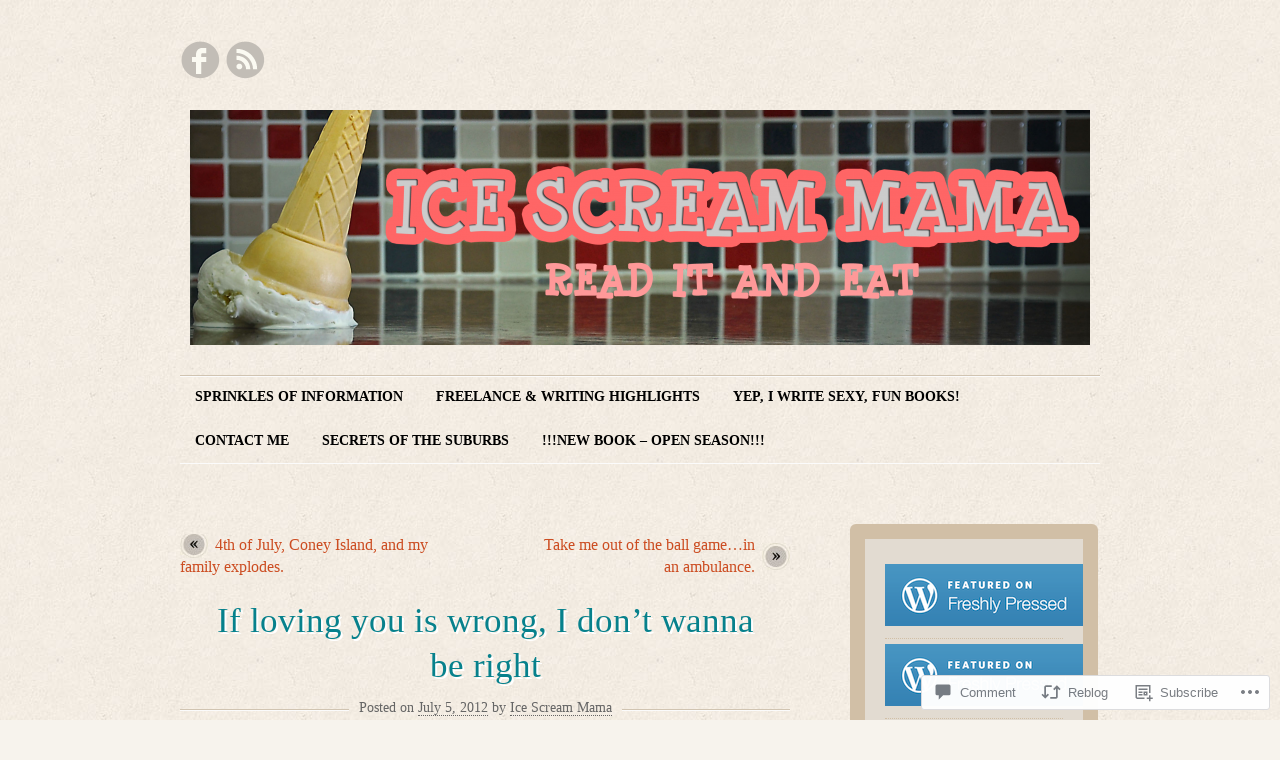

--- FILE ---
content_type: text/html; charset=UTF-8
request_url: https://icescreammama.com/2012/07/05/if-loving-you-is-wrong-i-dont-wanna-be-right/
body_size: 30367
content:
<!DOCTYPE html>
<!--[if IE 7]>
<html id="ie7" lang="en">
<![endif]-->
<!--[if (!IE 7)]><!-->
<html lang="en">
<!--<![endif]-->
<head>
<meta charset="UTF-8" />
<title>If loving you is wrong, I don’t wanna be right | Icescreammama</title>
<link rel="profile" href="http://gmpg.org/xfn/11" />
<link rel="pingback" href="https://icescreammama.com/xmlrpc.php" />
<meta name='robots' content='max-image-preview:large' />

<!-- Async WordPress.com Remote Login -->
<script id="wpcom_remote_login_js">
var wpcom_remote_login_extra_auth = '';
function wpcom_remote_login_remove_dom_node_id( element_id ) {
	var dom_node = document.getElementById( element_id );
	if ( dom_node ) { dom_node.parentNode.removeChild( dom_node ); }
}
function wpcom_remote_login_remove_dom_node_classes( class_name ) {
	var dom_nodes = document.querySelectorAll( '.' + class_name );
	for ( var i = 0; i < dom_nodes.length; i++ ) {
		dom_nodes[ i ].parentNode.removeChild( dom_nodes[ i ] );
	}
}
function wpcom_remote_login_final_cleanup() {
	wpcom_remote_login_remove_dom_node_classes( "wpcom_remote_login_msg" );
	wpcom_remote_login_remove_dom_node_id( "wpcom_remote_login_key" );
	wpcom_remote_login_remove_dom_node_id( "wpcom_remote_login_validate" );
	wpcom_remote_login_remove_dom_node_id( "wpcom_remote_login_js" );
	wpcom_remote_login_remove_dom_node_id( "wpcom_request_access_iframe" );
	wpcom_remote_login_remove_dom_node_id( "wpcom_request_access_styles" );
}

// Watch for messages back from the remote login
window.addEventListener( "message", function( e ) {
	if ( e.origin === "https://r-login.wordpress.com" ) {
		var data = {};
		try {
			data = JSON.parse( e.data );
		} catch( e ) {
			wpcom_remote_login_final_cleanup();
			return;
		}

		if ( data.msg === 'LOGIN' ) {
			// Clean up the login check iframe
			wpcom_remote_login_remove_dom_node_id( "wpcom_remote_login_key" );

			var id_regex = new RegExp( /^[0-9]+$/ );
			var token_regex = new RegExp( /^.*|.*|.*$/ );
			if (
				token_regex.test( data.token )
				&& id_regex.test( data.wpcomid )
			) {
				// We have everything we need to ask for a login
				var script = document.createElement( "script" );
				script.setAttribute( "id", "wpcom_remote_login_validate" );
				script.src = '/remote-login.php?wpcom_remote_login=validate'
					+ '&wpcomid=' + data.wpcomid
					+ '&token=' + encodeURIComponent( data.token )
					+ '&host=' + window.location.protocol
					+ '//' + window.location.hostname
					+ '&postid=49'
					+ '&is_singular=1';
				document.body.appendChild( script );
			}

			return;
		}

		// Safari ITP, not logged in, so redirect
		if ( data.msg === 'LOGIN-REDIRECT' ) {
			window.location = 'https://wordpress.com/log-in?redirect_to=' + window.location.href;
			return;
		}

		// Safari ITP, storage access failed, remove the request
		if ( data.msg === 'LOGIN-REMOVE' ) {
			var css_zap = 'html { -webkit-transition: margin-top 1s; transition: margin-top 1s; } /* 9001 */ html { margin-top: 0 !important; } * html body { margin-top: 0 !important; } @media screen and ( max-width: 782px ) { html { margin-top: 0 !important; } * html body { margin-top: 0 !important; } }';
			var style_zap = document.createElement( 'style' );
			style_zap.type = 'text/css';
			style_zap.appendChild( document.createTextNode( css_zap ) );
			document.body.appendChild( style_zap );

			var e = document.getElementById( 'wpcom_request_access_iframe' );
			e.parentNode.removeChild( e );

			document.cookie = 'wordpress_com_login_access=denied; path=/; max-age=31536000';

			return;
		}

		// Safari ITP
		if ( data.msg === 'REQUEST_ACCESS' ) {
			console.log( 'request access: safari' );

			// Check ITP iframe enable/disable knob
			if ( wpcom_remote_login_extra_auth !== 'safari_itp_iframe' ) {
				return;
			}

			// If we are in a "private window" there is no ITP.
			var private_window = false;
			try {
				var opendb = window.openDatabase( null, null, null, null );
			} catch( e ) {
				private_window = true;
			}

			if ( private_window ) {
				console.log( 'private window' );
				return;
			}

			var iframe = document.createElement( 'iframe' );
			iframe.id = 'wpcom_request_access_iframe';
			iframe.setAttribute( 'scrolling', 'no' );
			iframe.setAttribute( 'sandbox', 'allow-storage-access-by-user-activation allow-scripts allow-same-origin allow-top-navigation-by-user-activation' );
			iframe.src = 'https://r-login.wordpress.com/remote-login.php?wpcom_remote_login=request_access&origin=' + encodeURIComponent( data.origin ) + '&wpcomid=' + encodeURIComponent( data.wpcomid );

			var css = 'html { -webkit-transition: margin-top 1s; transition: margin-top 1s; } /* 9001 */ html { margin-top: 46px !important; } * html body { margin-top: 46px !important; } @media screen and ( max-width: 660px ) { html { margin-top: 71px !important; } * html body { margin-top: 71px !important; } #wpcom_request_access_iframe { display: block; height: 71px !important; } } #wpcom_request_access_iframe { border: 0px; height: 46px; position: fixed; top: 0; left: 0; width: 100%; min-width: 100%; z-index: 99999; background: #23282d; } ';

			var style = document.createElement( 'style' );
			style.type = 'text/css';
			style.id = 'wpcom_request_access_styles';
			style.appendChild( document.createTextNode( css ) );
			document.body.appendChild( style );

			document.body.appendChild( iframe );
		}

		if ( data.msg === 'DONE' ) {
			wpcom_remote_login_final_cleanup();
		}
	}
}, false );

// Inject the remote login iframe after the page has had a chance to load
// more critical resources
window.addEventListener( "DOMContentLoaded", function( e ) {
	var iframe = document.createElement( "iframe" );
	iframe.style.display = "none";
	iframe.setAttribute( "scrolling", "no" );
	iframe.setAttribute( "id", "wpcom_remote_login_key" );
	iframe.src = "https://r-login.wordpress.com/remote-login.php"
		+ "?wpcom_remote_login=key"
		+ "&origin=aHR0cHM6Ly9pY2VzY3JlYW1tYW1hLmNvbQ%3D%3D"
		+ "&wpcomid=37934991"
		+ "&time=" + Math.floor( Date.now() / 1000 );
	document.body.appendChild( iframe );
}, false );
</script>
<link rel='dns-prefetch' href='//widgets.wp.com' />
<link rel='dns-prefetch' href='//s0.wp.com' />
<link rel="alternate" type="application/rss+xml" title="Icescreammama &raquo; Feed" href="https://icescreammama.com/feed/" />
<link rel="alternate" type="application/rss+xml" title="Icescreammama &raquo; Comments Feed" href="https://icescreammama.com/comments/feed/" />
<link rel="alternate" type="application/rss+xml" title="Icescreammama &raquo; If loving you is wrong, I don’t wanna be&nbsp;right Comments Feed" href="https://icescreammama.com/2012/07/05/if-loving-you-is-wrong-i-dont-wanna-be-right/feed/" />
	<script type="text/javascript">
		/* <![CDATA[ */
		function addLoadEvent(func) {
			var oldonload = window.onload;
			if (typeof window.onload != 'function') {
				window.onload = func;
			} else {
				window.onload = function () {
					oldonload();
					func();
				}
			}
		}
		/* ]]> */
	</script>
	<link crossorigin='anonymous' rel='stylesheet' id='all-css-0-1' href='/_static/??-eJx9jFEKwkAMBS/kGqqV+iOepW6jTbubrE2CeHtbEYQi/jwYeDPwKCEKG7JB9lCS34gVBrTSxvHDkEWW6TyhwoSpNexCEbUVbaPqBn4nE434Db/p3534Skz2BOsxz2Lxy5y4u0wUcRHP+VQ1h/3uWDdVPbwABvRKuw==&cssminify=yes' type='text/css' media='all' />
<style id='wp-emoji-styles-inline-css'>

	img.wp-smiley, img.emoji {
		display: inline !important;
		border: none !important;
		box-shadow: none !important;
		height: 1em !important;
		width: 1em !important;
		margin: 0 0.07em !important;
		vertical-align: -0.1em !important;
		background: none !important;
		padding: 0 !important;
	}
/*# sourceURL=wp-emoji-styles-inline-css */
</style>
<link crossorigin='anonymous' rel='stylesheet' id='all-css-2-1' href='/wp-content/plugins/gutenberg-core/v22.2.0/build/styles/block-library/style.css?m=1764855221i&cssminify=yes' type='text/css' media='all' />
<style id='wp-block-library-inline-css'>
.has-text-align-justify {
	text-align:justify;
}
.has-text-align-justify{text-align:justify;}

/*# sourceURL=wp-block-library-inline-css */
</style><style id='global-styles-inline-css'>
:root{--wp--preset--aspect-ratio--square: 1;--wp--preset--aspect-ratio--4-3: 4/3;--wp--preset--aspect-ratio--3-4: 3/4;--wp--preset--aspect-ratio--3-2: 3/2;--wp--preset--aspect-ratio--2-3: 2/3;--wp--preset--aspect-ratio--16-9: 16/9;--wp--preset--aspect-ratio--9-16: 9/16;--wp--preset--color--black: #000000;--wp--preset--color--cyan-bluish-gray: #abb8c3;--wp--preset--color--white: #ffffff;--wp--preset--color--pale-pink: #f78da7;--wp--preset--color--vivid-red: #cf2e2e;--wp--preset--color--luminous-vivid-orange: #ff6900;--wp--preset--color--luminous-vivid-amber: #fcb900;--wp--preset--color--light-green-cyan: #7bdcb5;--wp--preset--color--vivid-green-cyan: #00d084;--wp--preset--color--pale-cyan-blue: #8ed1fc;--wp--preset--color--vivid-cyan-blue: #0693e3;--wp--preset--color--vivid-purple: #9b51e0;--wp--preset--gradient--vivid-cyan-blue-to-vivid-purple: linear-gradient(135deg,rgb(6,147,227) 0%,rgb(155,81,224) 100%);--wp--preset--gradient--light-green-cyan-to-vivid-green-cyan: linear-gradient(135deg,rgb(122,220,180) 0%,rgb(0,208,130) 100%);--wp--preset--gradient--luminous-vivid-amber-to-luminous-vivid-orange: linear-gradient(135deg,rgb(252,185,0) 0%,rgb(255,105,0) 100%);--wp--preset--gradient--luminous-vivid-orange-to-vivid-red: linear-gradient(135deg,rgb(255,105,0) 0%,rgb(207,46,46) 100%);--wp--preset--gradient--very-light-gray-to-cyan-bluish-gray: linear-gradient(135deg,rgb(238,238,238) 0%,rgb(169,184,195) 100%);--wp--preset--gradient--cool-to-warm-spectrum: linear-gradient(135deg,rgb(74,234,220) 0%,rgb(151,120,209) 20%,rgb(207,42,186) 40%,rgb(238,44,130) 60%,rgb(251,105,98) 80%,rgb(254,248,76) 100%);--wp--preset--gradient--blush-light-purple: linear-gradient(135deg,rgb(255,206,236) 0%,rgb(152,150,240) 100%);--wp--preset--gradient--blush-bordeaux: linear-gradient(135deg,rgb(254,205,165) 0%,rgb(254,45,45) 50%,rgb(107,0,62) 100%);--wp--preset--gradient--luminous-dusk: linear-gradient(135deg,rgb(255,203,112) 0%,rgb(199,81,192) 50%,rgb(65,88,208) 100%);--wp--preset--gradient--pale-ocean: linear-gradient(135deg,rgb(255,245,203) 0%,rgb(182,227,212) 50%,rgb(51,167,181) 100%);--wp--preset--gradient--electric-grass: linear-gradient(135deg,rgb(202,248,128) 0%,rgb(113,206,126) 100%);--wp--preset--gradient--midnight: linear-gradient(135deg,rgb(2,3,129) 0%,rgb(40,116,252) 100%);--wp--preset--font-size--small: 13px;--wp--preset--font-size--medium: 20px;--wp--preset--font-size--large: 36px;--wp--preset--font-size--x-large: 42px;--wp--preset--font-family--albert-sans: 'Albert Sans', sans-serif;--wp--preset--font-family--alegreya: Alegreya, serif;--wp--preset--font-family--arvo: Arvo, serif;--wp--preset--font-family--bodoni-moda: 'Bodoni Moda', serif;--wp--preset--font-family--bricolage-grotesque: 'Bricolage Grotesque', sans-serif;--wp--preset--font-family--cabin: Cabin, sans-serif;--wp--preset--font-family--chivo: Chivo, sans-serif;--wp--preset--font-family--commissioner: Commissioner, sans-serif;--wp--preset--font-family--cormorant: Cormorant, serif;--wp--preset--font-family--courier-prime: 'Courier Prime', monospace;--wp--preset--font-family--crimson-pro: 'Crimson Pro', serif;--wp--preset--font-family--dm-mono: 'DM Mono', monospace;--wp--preset--font-family--dm-sans: 'DM Sans', sans-serif;--wp--preset--font-family--dm-serif-display: 'DM Serif Display', serif;--wp--preset--font-family--domine: Domine, serif;--wp--preset--font-family--eb-garamond: 'EB Garamond', serif;--wp--preset--font-family--epilogue: Epilogue, sans-serif;--wp--preset--font-family--fahkwang: Fahkwang, sans-serif;--wp--preset--font-family--figtree: Figtree, sans-serif;--wp--preset--font-family--fira-sans: 'Fira Sans', sans-serif;--wp--preset--font-family--fjalla-one: 'Fjalla One', sans-serif;--wp--preset--font-family--fraunces: Fraunces, serif;--wp--preset--font-family--gabarito: Gabarito, system-ui;--wp--preset--font-family--ibm-plex-mono: 'IBM Plex Mono', monospace;--wp--preset--font-family--ibm-plex-sans: 'IBM Plex Sans', sans-serif;--wp--preset--font-family--ibarra-real-nova: 'Ibarra Real Nova', serif;--wp--preset--font-family--instrument-serif: 'Instrument Serif', serif;--wp--preset--font-family--inter: Inter, sans-serif;--wp--preset--font-family--josefin-sans: 'Josefin Sans', sans-serif;--wp--preset--font-family--jost: Jost, sans-serif;--wp--preset--font-family--libre-baskerville: 'Libre Baskerville', serif;--wp--preset--font-family--libre-franklin: 'Libre Franklin', sans-serif;--wp--preset--font-family--literata: Literata, serif;--wp--preset--font-family--lora: Lora, serif;--wp--preset--font-family--merriweather: Merriweather, serif;--wp--preset--font-family--montserrat: Montserrat, sans-serif;--wp--preset--font-family--newsreader: Newsreader, serif;--wp--preset--font-family--noto-sans-mono: 'Noto Sans Mono', sans-serif;--wp--preset--font-family--nunito: Nunito, sans-serif;--wp--preset--font-family--open-sans: 'Open Sans', sans-serif;--wp--preset--font-family--overpass: Overpass, sans-serif;--wp--preset--font-family--pt-serif: 'PT Serif', serif;--wp--preset--font-family--petrona: Petrona, serif;--wp--preset--font-family--piazzolla: Piazzolla, serif;--wp--preset--font-family--playfair-display: 'Playfair Display', serif;--wp--preset--font-family--plus-jakarta-sans: 'Plus Jakarta Sans', sans-serif;--wp--preset--font-family--poppins: Poppins, sans-serif;--wp--preset--font-family--raleway: Raleway, sans-serif;--wp--preset--font-family--roboto: Roboto, sans-serif;--wp--preset--font-family--roboto-slab: 'Roboto Slab', serif;--wp--preset--font-family--rubik: Rubik, sans-serif;--wp--preset--font-family--rufina: Rufina, serif;--wp--preset--font-family--sora: Sora, sans-serif;--wp--preset--font-family--source-sans-3: 'Source Sans 3', sans-serif;--wp--preset--font-family--source-serif-4: 'Source Serif 4', serif;--wp--preset--font-family--space-mono: 'Space Mono', monospace;--wp--preset--font-family--syne: Syne, sans-serif;--wp--preset--font-family--texturina: Texturina, serif;--wp--preset--font-family--urbanist: Urbanist, sans-serif;--wp--preset--font-family--work-sans: 'Work Sans', sans-serif;--wp--preset--spacing--20: 0.44rem;--wp--preset--spacing--30: 0.67rem;--wp--preset--spacing--40: 1rem;--wp--preset--spacing--50: 1.5rem;--wp--preset--spacing--60: 2.25rem;--wp--preset--spacing--70: 3.38rem;--wp--preset--spacing--80: 5.06rem;--wp--preset--shadow--natural: 6px 6px 9px rgba(0, 0, 0, 0.2);--wp--preset--shadow--deep: 12px 12px 50px rgba(0, 0, 0, 0.4);--wp--preset--shadow--sharp: 6px 6px 0px rgba(0, 0, 0, 0.2);--wp--preset--shadow--outlined: 6px 6px 0px -3px rgb(255, 255, 255), 6px 6px rgb(0, 0, 0);--wp--preset--shadow--crisp: 6px 6px 0px rgb(0, 0, 0);}:where(.is-layout-flex){gap: 0.5em;}:where(.is-layout-grid){gap: 0.5em;}body .is-layout-flex{display: flex;}.is-layout-flex{flex-wrap: wrap;align-items: center;}.is-layout-flex > :is(*, div){margin: 0;}body .is-layout-grid{display: grid;}.is-layout-grid > :is(*, div){margin: 0;}:where(.wp-block-columns.is-layout-flex){gap: 2em;}:where(.wp-block-columns.is-layout-grid){gap: 2em;}:where(.wp-block-post-template.is-layout-flex){gap: 1.25em;}:where(.wp-block-post-template.is-layout-grid){gap: 1.25em;}.has-black-color{color: var(--wp--preset--color--black) !important;}.has-cyan-bluish-gray-color{color: var(--wp--preset--color--cyan-bluish-gray) !important;}.has-white-color{color: var(--wp--preset--color--white) !important;}.has-pale-pink-color{color: var(--wp--preset--color--pale-pink) !important;}.has-vivid-red-color{color: var(--wp--preset--color--vivid-red) !important;}.has-luminous-vivid-orange-color{color: var(--wp--preset--color--luminous-vivid-orange) !important;}.has-luminous-vivid-amber-color{color: var(--wp--preset--color--luminous-vivid-amber) !important;}.has-light-green-cyan-color{color: var(--wp--preset--color--light-green-cyan) !important;}.has-vivid-green-cyan-color{color: var(--wp--preset--color--vivid-green-cyan) !important;}.has-pale-cyan-blue-color{color: var(--wp--preset--color--pale-cyan-blue) !important;}.has-vivid-cyan-blue-color{color: var(--wp--preset--color--vivid-cyan-blue) !important;}.has-vivid-purple-color{color: var(--wp--preset--color--vivid-purple) !important;}.has-black-background-color{background-color: var(--wp--preset--color--black) !important;}.has-cyan-bluish-gray-background-color{background-color: var(--wp--preset--color--cyan-bluish-gray) !important;}.has-white-background-color{background-color: var(--wp--preset--color--white) !important;}.has-pale-pink-background-color{background-color: var(--wp--preset--color--pale-pink) !important;}.has-vivid-red-background-color{background-color: var(--wp--preset--color--vivid-red) !important;}.has-luminous-vivid-orange-background-color{background-color: var(--wp--preset--color--luminous-vivid-orange) !important;}.has-luminous-vivid-amber-background-color{background-color: var(--wp--preset--color--luminous-vivid-amber) !important;}.has-light-green-cyan-background-color{background-color: var(--wp--preset--color--light-green-cyan) !important;}.has-vivid-green-cyan-background-color{background-color: var(--wp--preset--color--vivid-green-cyan) !important;}.has-pale-cyan-blue-background-color{background-color: var(--wp--preset--color--pale-cyan-blue) !important;}.has-vivid-cyan-blue-background-color{background-color: var(--wp--preset--color--vivid-cyan-blue) !important;}.has-vivid-purple-background-color{background-color: var(--wp--preset--color--vivid-purple) !important;}.has-black-border-color{border-color: var(--wp--preset--color--black) !important;}.has-cyan-bluish-gray-border-color{border-color: var(--wp--preset--color--cyan-bluish-gray) !important;}.has-white-border-color{border-color: var(--wp--preset--color--white) !important;}.has-pale-pink-border-color{border-color: var(--wp--preset--color--pale-pink) !important;}.has-vivid-red-border-color{border-color: var(--wp--preset--color--vivid-red) !important;}.has-luminous-vivid-orange-border-color{border-color: var(--wp--preset--color--luminous-vivid-orange) !important;}.has-luminous-vivid-amber-border-color{border-color: var(--wp--preset--color--luminous-vivid-amber) !important;}.has-light-green-cyan-border-color{border-color: var(--wp--preset--color--light-green-cyan) !important;}.has-vivid-green-cyan-border-color{border-color: var(--wp--preset--color--vivid-green-cyan) !important;}.has-pale-cyan-blue-border-color{border-color: var(--wp--preset--color--pale-cyan-blue) !important;}.has-vivid-cyan-blue-border-color{border-color: var(--wp--preset--color--vivid-cyan-blue) !important;}.has-vivid-purple-border-color{border-color: var(--wp--preset--color--vivid-purple) !important;}.has-vivid-cyan-blue-to-vivid-purple-gradient-background{background: var(--wp--preset--gradient--vivid-cyan-blue-to-vivid-purple) !important;}.has-light-green-cyan-to-vivid-green-cyan-gradient-background{background: var(--wp--preset--gradient--light-green-cyan-to-vivid-green-cyan) !important;}.has-luminous-vivid-amber-to-luminous-vivid-orange-gradient-background{background: var(--wp--preset--gradient--luminous-vivid-amber-to-luminous-vivid-orange) !important;}.has-luminous-vivid-orange-to-vivid-red-gradient-background{background: var(--wp--preset--gradient--luminous-vivid-orange-to-vivid-red) !important;}.has-very-light-gray-to-cyan-bluish-gray-gradient-background{background: var(--wp--preset--gradient--very-light-gray-to-cyan-bluish-gray) !important;}.has-cool-to-warm-spectrum-gradient-background{background: var(--wp--preset--gradient--cool-to-warm-spectrum) !important;}.has-blush-light-purple-gradient-background{background: var(--wp--preset--gradient--blush-light-purple) !important;}.has-blush-bordeaux-gradient-background{background: var(--wp--preset--gradient--blush-bordeaux) !important;}.has-luminous-dusk-gradient-background{background: var(--wp--preset--gradient--luminous-dusk) !important;}.has-pale-ocean-gradient-background{background: var(--wp--preset--gradient--pale-ocean) !important;}.has-electric-grass-gradient-background{background: var(--wp--preset--gradient--electric-grass) !important;}.has-midnight-gradient-background{background: var(--wp--preset--gradient--midnight) !important;}.has-small-font-size{font-size: var(--wp--preset--font-size--small) !important;}.has-medium-font-size{font-size: var(--wp--preset--font-size--medium) !important;}.has-large-font-size{font-size: var(--wp--preset--font-size--large) !important;}.has-x-large-font-size{font-size: var(--wp--preset--font-size--x-large) !important;}.has-albert-sans-font-family{font-family: var(--wp--preset--font-family--albert-sans) !important;}.has-alegreya-font-family{font-family: var(--wp--preset--font-family--alegreya) !important;}.has-arvo-font-family{font-family: var(--wp--preset--font-family--arvo) !important;}.has-bodoni-moda-font-family{font-family: var(--wp--preset--font-family--bodoni-moda) !important;}.has-bricolage-grotesque-font-family{font-family: var(--wp--preset--font-family--bricolage-grotesque) !important;}.has-cabin-font-family{font-family: var(--wp--preset--font-family--cabin) !important;}.has-chivo-font-family{font-family: var(--wp--preset--font-family--chivo) !important;}.has-commissioner-font-family{font-family: var(--wp--preset--font-family--commissioner) !important;}.has-cormorant-font-family{font-family: var(--wp--preset--font-family--cormorant) !important;}.has-courier-prime-font-family{font-family: var(--wp--preset--font-family--courier-prime) !important;}.has-crimson-pro-font-family{font-family: var(--wp--preset--font-family--crimson-pro) !important;}.has-dm-mono-font-family{font-family: var(--wp--preset--font-family--dm-mono) !important;}.has-dm-sans-font-family{font-family: var(--wp--preset--font-family--dm-sans) !important;}.has-dm-serif-display-font-family{font-family: var(--wp--preset--font-family--dm-serif-display) !important;}.has-domine-font-family{font-family: var(--wp--preset--font-family--domine) !important;}.has-eb-garamond-font-family{font-family: var(--wp--preset--font-family--eb-garamond) !important;}.has-epilogue-font-family{font-family: var(--wp--preset--font-family--epilogue) !important;}.has-fahkwang-font-family{font-family: var(--wp--preset--font-family--fahkwang) !important;}.has-figtree-font-family{font-family: var(--wp--preset--font-family--figtree) !important;}.has-fira-sans-font-family{font-family: var(--wp--preset--font-family--fira-sans) !important;}.has-fjalla-one-font-family{font-family: var(--wp--preset--font-family--fjalla-one) !important;}.has-fraunces-font-family{font-family: var(--wp--preset--font-family--fraunces) !important;}.has-gabarito-font-family{font-family: var(--wp--preset--font-family--gabarito) !important;}.has-ibm-plex-mono-font-family{font-family: var(--wp--preset--font-family--ibm-plex-mono) !important;}.has-ibm-plex-sans-font-family{font-family: var(--wp--preset--font-family--ibm-plex-sans) !important;}.has-ibarra-real-nova-font-family{font-family: var(--wp--preset--font-family--ibarra-real-nova) !important;}.has-instrument-serif-font-family{font-family: var(--wp--preset--font-family--instrument-serif) !important;}.has-inter-font-family{font-family: var(--wp--preset--font-family--inter) !important;}.has-josefin-sans-font-family{font-family: var(--wp--preset--font-family--josefin-sans) !important;}.has-jost-font-family{font-family: var(--wp--preset--font-family--jost) !important;}.has-libre-baskerville-font-family{font-family: var(--wp--preset--font-family--libre-baskerville) !important;}.has-libre-franklin-font-family{font-family: var(--wp--preset--font-family--libre-franklin) !important;}.has-literata-font-family{font-family: var(--wp--preset--font-family--literata) !important;}.has-lora-font-family{font-family: var(--wp--preset--font-family--lora) !important;}.has-merriweather-font-family{font-family: var(--wp--preset--font-family--merriweather) !important;}.has-montserrat-font-family{font-family: var(--wp--preset--font-family--montserrat) !important;}.has-newsreader-font-family{font-family: var(--wp--preset--font-family--newsreader) !important;}.has-noto-sans-mono-font-family{font-family: var(--wp--preset--font-family--noto-sans-mono) !important;}.has-nunito-font-family{font-family: var(--wp--preset--font-family--nunito) !important;}.has-open-sans-font-family{font-family: var(--wp--preset--font-family--open-sans) !important;}.has-overpass-font-family{font-family: var(--wp--preset--font-family--overpass) !important;}.has-pt-serif-font-family{font-family: var(--wp--preset--font-family--pt-serif) !important;}.has-petrona-font-family{font-family: var(--wp--preset--font-family--petrona) !important;}.has-piazzolla-font-family{font-family: var(--wp--preset--font-family--piazzolla) !important;}.has-playfair-display-font-family{font-family: var(--wp--preset--font-family--playfair-display) !important;}.has-plus-jakarta-sans-font-family{font-family: var(--wp--preset--font-family--plus-jakarta-sans) !important;}.has-poppins-font-family{font-family: var(--wp--preset--font-family--poppins) !important;}.has-raleway-font-family{font-family: var(--wp--preset--font-family--raleway) !important;}.has-roboto-font-family{font-family: var(--wp--preset--font-family--roboto) !important;}.has-roboto-slab-font-family{font-family: var(--wp--preset--font-family--roboto-slab) !important;}.has-rubik-font-family{font-family: var(--wp--preset--font-family--rubik) !important;}.has-rufina-font-family{font-family: var(--wp--preset--font-family--rufina) !important;}.has-sora-font-family{font-family: var(--wp--preset--font-family--sora) !important;}.has-source-sans-3-font-family{font-family: var(--wp--preset--font-family--source-sans-3) !important;}.has-source-serif-4-font-family{font-family: var(--wp--preset--font-family--source-serif-4) !important;}.has-space-mono-font-family{font-family: var(--wp--preset--font-family--space-mono) !important;}.has-syne-font-family{font-family: var(--wp--preset--font-family--syne) !important;}.has-texturina-font-family{font-family: var(--wp--preset--font-family--texturina) !important;}.has-urbanist-font-family{font-family: var(--wp--preset--font-family--urbanist) !important;}.has-work-sans-font-family{font-family: var(--wp--preset--font-family--work-sans) !important;}
/*# sourceURL=global-styles-inline-css */
</style>

<style id='classic-theme-styles-inline-css'>
/*! This file is auto-generated */
.wp-block-button__link{color:#fff;background-color:#32373c;border-radius:9999px;box-shadow:none;text-decoration:none;padding:calc(.667em + 2px) calc(1.333em + 2px);font-size:1.125em}.wp-block-file__button{background:#32373c;color:#fff;text-decoration:none}
/*# sourceURL=/wp-includes/css/classic-themes.min.css */
</style>
<link crossorigin='anonymous' rel='stylesheet' id='all-css-4-1' href='/_static/??-eJx9jkEOwjAMBD9EcMqBckE8BSWpBSl1EsVO+/26qrgA4mLJuzv2wlJMyEkwCVAzZWqPmBhCrqg6FSegCcIhOpyQNHYMzAf4jS1FGeN9qchsdFJsZOSpIP/jRpTiwsuotJ/YDaCc09u8z5iGXME1yeREYvjCgGsA3+I0wIzV62sVt878uW9lbnTt+rO1p76zl3EFmp5j4Q==&cssminify=yes' type='text/css' media='all' />
<link rel='stylesheet' id='verbum-gutenberg-css-css' href='https://widgets.wp.com/verbum-block-editor/block-editor.css?ver=1738686361' media='all' />
<link crossorigin='anonymous' rel='stylesheet' id='all-css-6-1' href='/wp-content/themes/pub/liquorice/style.css?m=1761690341i&cssminify=yes' type='text/css' media='all' />
<style id='jetpack_facebook_likebox-inline-css'>
.widget_facebook_likebox {
	overflow: hidden;
}

/*# sourceURL=/wp-content/mu-plugins/jetpack-plugin/moon/modules/widgets/facebook-likebox/style.css */
</style>
<link crossorigin='anonymous' rel='stylesheet' id='all-css-8-1' href='/_static/??-eJzTLy/QTc7PK0nNK9HPLdUtyClNz8wr1i9KTcrJTwcy0/WTi5G5ekCujj52Temp+bo5+cmJJZn5eSgc3bScxMwikFb7XFtDE1NLExMLc0OTLACohS2q&cssminify=yes' type='text/css' media='all' />
<link crossorigin='anonymous' rel='stylesheet' id='print-css-9-1' href='/wp-content/mu-plugins/global-print/global-print.css?m=1465851035i&cssminify=yes' type='text/css' media='print' />
<style id='jetpack-global-styles-frontend-style-inline-css'>
:root { --font-headings: unset; --font-base: unset; --font-headings-default: -apple-system,BlinkMacSystemFont,"Segoe UI",Roboto,Oxygen-Sans,Ubuntu,Cantarell,"Helvetica Neue",sans-serif; --font-base-default: -apple-system,BlinkMacSystemFont,"Segoe UI",Roboto,Oxygen-Sans,Ubuntu,Cantarell,"Helvetica Neue",sans-serif;}
/*# sourceURL=jetpack-global-styles-frontend-style-inline-css */
</style>
<link crossorigin='anonymous' rel='stylesheet' id='all-css-12-1' href='/_static/??-eJyNjcEKwjAQRH/IuFQj9SJ+isRsSLZusqWbUPx7W+lFBPEyzMDMPJhH46XUUCrkZkZukYrCEOro/GPLkEVWwcZBQZObAjrE59tSiXuvuoP/n25UPKh4cmxYouhH+HqrKeSFmyxElrvjX7iZMIaqsFQ2b+JEaFxBw6R13V7zpetPx8PZ9p0dXpQMX7Y=&cssminify=yes' type='text/css' media='all' />
<script type="text/javascript" id="jetpack_related-posts-js-extra">
/* <![CDATA[ */
var related_posts_js_options = {"post_heading":"h4"};
//# sourceURL=jetpack_related-posts-js-extra
/* ]]> */
</script>
<script type="text/javascript" id="wpcom-actionbar-placeholder-js-extra">
/* <![CDATA[ */
var actionbardata = {"siteID":"37934991","postID":"49","siteURL":"https://icescreammama.com","xhrURL":"https://icescreammama.com/wp-admin/admin-ajax.php","nonce":"254b6b84e8","isLoggedIn":"","statusMessage":"","subsEmailDefault":"instantly","proxyScriptUrl":"https://s0.wp.com/wp-content/js/wpcom-proxy-request.js?m=1513050504i&amp;ver=20211021","shortlink":"https://wp.me/p2zaCH-N","i18n":{"followedText":"New posts from this site will now appear in your \u003Ca href=\"https://wordpress.com/reader\"\u003EReader\u003C/a\u003E","foldBar":"Collapse this bar","unfoldBar":"Expand this bar","shortLinkCopied":"Shortlink copied to clipboard."}};
//# sourceURL=wpcom-actionbar-placeholder-js-extra
/* ]]> */
</script>
<script type="text/javascript" id="jetpack-mu-wpcom-settings-js-before">
/* <![CDATA[ */
var JETPACK_MU_WPCOM_SETTINGS = {"assetsUrl":"https://s0.wp.com/wp-content/mu-plugins/jetpack-mu-wpcom-plugin/moon/jetpack_vendor/automattic/jetpack-mu-wpcom/src/build/"};
//# sourceURL=jetpack-mu-wpcom-settings-js-before
/* ]]> */
</script>
<script crossorigin='anonymous' type='text/javascript'  src='/_static/??-eJxdjU0OwiAQhS/kdGoTdGU8imlh0gzCMCkgentZaFLdvS/vD5uCTVJICsYKGurKktFT0dneP4wxJcEbi8WlcnC4UZgLOdCUS/6lIbIMPh9wN+x7JhTQLT1f/97utLFbqe/5r4SlRoUHU+uta7wcz8aM42majH8DK85DzA=='></script>
<script type="text/javascript" id="rlt-proxy-js-after">
/* <![CDATA[ */
	rltInitialize( {"token":null,"iframeOrigins":["https:\/\/widgets.wp.com"]} );
//# sourceURL=rlt-proxy-js-after
/* ]]> */
</script>
<link rel="EditURI" type="application/rsd+xml" title="RSD" href="https://icescreammama.wordpress.com/xmlrpc.php?rsd" />
<meta name="generator" content="WordPress.com" />
<link rel="canonical" href="https://icescreammama.com/2012/07/05/if-loving-you-is-wrong-i-dont-wanna-be-right/" />
<link rel='shortlink' href='https://wp.me/p2zaCH-N' />
<link rel="alternate" type="application/json+oembed" href="https://public-api.wordpress.com/oembed/?format=json&amp;url=https%3A%2F%2Ficescreammama.com%2F2012%2F07%2F05%2Fif-loving-you-is-wrong-i-dont-wanna-be-right%2F&amp;for=wpcom-auto-discovery" /><link rel="alternate" type="application/xml+oembed" href="https://public-api.wordpress.com/oembed/?format=xml&amp;url=https%3A%2F%2Ficescreammama.com%2F2012%2F07%2F05%2Fif-loving-you-is-wrong-i-dont-wanna-be-right%2F&amp;for=wpcom-auto-discovery" />
<!-- Jetpack Open Graph Tags -->
<meta property="og:type" content="article" />
<meta property="og:title" content="If loving you is wrong, I don’t wanna be right" />
<meta property="og:url" content="https://icescreammama.com/2012/07/05/if-loving-you-is-wrong-i-dont-wanna-be-right/" />
<meta property="og:description" content="I had just returned to the kitchen, having settled a dispute between two warring Jedi knights in the other room, when my friend’s accusatory gaze pierced me like a light saber. She stood over my op…" />
<meta property="article:published_time" content="2012-07-05T19:40:17+00:00" />
<meta property="article:modified_time" content="2015-07-12T18:19:46+00:00" />
<meta property="og:site_name" content="Icescreammama" />
<meta property="og:image" content="https://icescreammama.com/wp-content/uploads/2012/07/imag2552.jpg?w=300" />
<meta property="og:image:width" content="300" />
<meta property="og:image:height" content="179" />
<meta property="og:image:alt" content="" />
<meta property="og:locale" content="en_US" />
<meta property="article:publisher" content="https://www.facebook.com/WordPresscom" />
<meta name="twitter:text:title" content="If loving you is wrong, I don’t wanna be&nbsp;right" />
<meta name="twitter:image" content="https://icescreammama.com/wp-content/uploads/2012/07/imag2552.jpg?w=640" />
<meta name="twitter:card" content="summary_large_image" />

<!-- End Jetpack Open Graph Tags -->
<link rel="shortcut icon" type="image/x-icon" href="https://secure.gravatar.com/blavatar/7d280f8c56dd0ce564472cecf3550348edf65cf4bec99995d1132239fee06e5b?s=32" sizes="16x16" />
<link rel="icon" type="image/x-icon" href="https://secure.gravatar.com/blavatar/7d280f8c56dd0ce564472cecf3550348edf65cf4bec99995d1132239fee06e5b?s=32" sizes="16x16" />
<link rel="apple-touch-icon" href="https://secure.gravatar.com/blavatar/7d280f8c56dd0ce564472cecf3550348edf65cf4bec99995d1132239fee06e5b?s=114" />
<link rel='openid.server' href='https://icescreammama.com/?openidserver=1' />
<link rel='openid.delegate' href='https://icescreammama.com/' />
<link rel="search" type="application/opensearchdescription+xml" href="https://icescreammama.com/osd.xml" title="Icescreammama" />
<link rel="search" type="application/opensearchdescription+xml" href="https://s1.wp.com/opensearch.xml" title="WordPress.com" />
<meta name="description" content="I had just returned to the kitchen, having settled a dispute between two warring Jedi knights in the other room, when my friend’s accusatory gaze pierced me like a light saber. She stood over my open freezer looking at me with raised brow. “You want to explain this?” I averted my eyes. The “this” that&hellip;" />
	<style type="text/css">
			#branding {
			background: url(https://icescreammama.com/wp-content/uploads/2012/09/cropped-ism_header.png);
			margin: 30px auto;
			width: 900px;
			height: 235px;
		}
		#canvas {
			background: none;
		}
			#site-title,
		#site-description {
			position: absolute !important;
			clip: rect(1px 1px 1px 1px); /* IE6, IE7 */
			clip: rect(1px, 1px, 1px, 1px);
		}
		</style>
	<link crossorigin='anonymous' rel='stylesheet' id='all-css-0-3' href='/_static/??-eJyVjkEKwkAMRS9kG2rR4kI8irTpIGknyTCZ0OtXsRXc6fJ9Ho8PS6pQpQQpwF6l6A8SgymU1OO8MbCqwJ0EYYiKs4EtlEKu0ewAvxdYR4/BAPusbiF+pH34N/i+5BRHMB8MM6VC+pS/qGaSV/nG16Y7tZfu3DbHaQXdH15M&cssminify=yes' type='text/css' media='all' />
</head>

<body class="wp-singular post-template-default single single-post postid-49 single-format-standard wp-theme-publiquorice customizer-styles-applied jetpack-reblog-enabled">
<div id="canvas" class="hfeed">

	<div id="social-icons">
		
					<a href="http://www.facebook.com/Icescreammama" class="facebook">Facebook</a>
		
					<a href="https://icescreammama.com/feed/" class="rss">RSS Feed</a>
			</div><!-- #social-icons-->

	<ul class="skip">
		<li><a href="#nav">Skip to navigation</a></li>
		<li><a href="#primary-content">Skip to main content</a></li>
		<li><a href="#secondary-content">Skip to secondary content</a></li>
		<li><a href="#footer">Skip to footer</a></li>
	</ul>
	<div id="header">
		<div id="branding">
					<h3 id="site-title">
			<span>
				<a href="https://icescreammama.com/" title="Icescreammama" rel="home">Icescreammama</a>
			</span>
			</h3>
			<div id="site-description">Read it and Eat</div>
		</div><!-- #branding -->
		<div id="nav">
			<div class="menu-header"><ul id="menu-the-scoop" class="menu"><li id="menu-item-91" class="menu-item menu-item-type-post_type menu-item-object-page menu-item-91"><a href="https://icescreammama.com/about/">Sprinkles of Information</a></li>
<li id="menu-item-800" class="menu-item menu-item-type-post_type menu-item-object-page menu-item-800"><a href="https://icescreammama.com/yeah-baby-i-got-an-honor/">Freelance &amp; Writing Highlights</a></li>
<li id="menu-item-5156" class="menu-item menu-item-type-post_type menu-item-object-page menu-item-5156"><a href="https://icescreammama.com/yep-i-published-a-book/">Yep, I write sexy, fun books!</a></li>
<li id="menu-item-5418" class="menu-item menu-item-type-post_type menu-item-object-page menu-item-5418"><a href="https://icescreammama.com/contact-me/">Contact Me</a></li>
<li id="menu-item-5450" class="menu-item menu-item-type-post_type menu-item-object-page menu-item-5450"><a href="https://icescreammama.com/secrets-of-the-suburbs/">Secrets of the Suburbs</a></li>
<li id="menu-item-5660" class="menu-item menu-item-type-post_type menu-item-object-page menu-item-5660"><a href="https://icescreammama.com/new-book-open-season/">!!!New Book &#8211; Open Season!!!</a></li>
</ul></div>		</div><!-- #nav -->
	</div> <!-- #header -->

	<div id="primary-content">
		
			<div class="post-navigation">
				<div class="nav-previous">
					<a href="https://icescreammama.com/2012/07/05/coney-island-4th-of-july/" rel="prev"><span class="meta-nav"> &larr;</span> 4th of July, Coney Island, and my family&nbsp;explodes.</a>				</div>
				<div class="nav-next">
					<a href="https://icescreammama.com/2012/07/09/take-me-out-of-the-ball-gamein-an-ambulance/" rel="next">Take me out of the ball game…in an&nbsp;ambulance. <span class="meta-nav"> &rarr;</span></a>				</div>
			</div><!-- .post-navigation -->

			<div class="post-wrapper post-49 post type-post status-publish format-standard hentry category-ice-cream-2 category-uncategorized tag-addiction tag-humor tag-ice-cream tag-long-reads tag-mommy">

			<h1 class="single-title">If loving you is wrong, I don’t wanna be&nbsp;right</h1>
	
	<div class="date">
		<small><span class="meta-prep meta-prep-author">Posted on</span> <a href="https://icescreammama.com/2012/07/05/if-loving-you-is-wrong-i-dont-wanna-be-right/" title="3:40 pm" rel="bookmark"><span class="entry-date">July 5, 2012</span></a> <span class="byline"><span class="meta-sep">by</span> <span class="author vcard"><a class="url fn n" href="https://icescreammama.com/author/icescreammama/" title="View all posts by Ice Scream Mama">Ice Scream Mama</a></span></span></small>
	</div><!-- .date -->

	<div class="entry">
				<p><a href="https://icescreammama.com/wp-content/uploads/2012/07/imag2552.jpg"><img data-attachment-id="60" data-permalink="https://icescreammama.com/2012/07/05/if-loving-you-is-wrong-i-dont-wanna-be-right/imag2552/" data-orig-file="https://icescreammama.com/wp-content/uploads/2012/07/imag2552.jpg" data-orig-size="3264,1952" data-comments-opened="1" data-image-meta="{&quot;aperture&quot;:&quot;0&quot;,&quot;credit&quot;:&quot;&quot;,&quot;camera&quot;:&quot;ADR6400L&quot;,&quot;caption&quot;:&quot;&quot;,&quot;created_timestamp&quot;:&quot;1341487046&quot;,&quot;copyright&quot;:&quot;&quot;,&quot;focal_length&quot;:&quot;4.57&quot;,&quot;iso&quot;:&quot;800&quot;,&quot;shutter_speed&quot;:&quot;0&quot;,&quot;title&quot;:&quot;&quot;}" data-image-title="my freezer, on any given day" data-image-description="" data-image-caption="" data-medium-file="https://icescreammama.com/wp-content/uploads/2012/07/imag2552.jpg?w=300" data-large-file="https://icescreammama.com/wp-content/uploads/2012/07/imag2552.jpg?w=610" class="alignright size-medium wp-image-60" title="my freezer, on any given day" alt="" src="https://icescreammama.com/wp-content/uploads/2012/07/imag2552.jpg?w=300&#038;h=179" width="300" height="179" srcset="https://icescreammama.com/wp-content/uploads/2012/07/imag2552.jpg?w=300 300w, https://icescreammama.com/wp-content/uploads/2012/07/imag2552.jpg?w=600 600w, https://icescreammama.com/wp-content/uploads/2012/07/imag2552.jpg?w=150 150w" sizes="(max-width: 300px) 100vw, 300px" /></a>I had just returned to the kitchen, having settled a dispute between two warring Jedi knights in the other room, when my friend’s accusatory gaze pierced me like a light saber. She stood over my open freezer looking at me with raised brow. “You want to explain this?”</p>
<p>I averted my eyes. The “this” that she referred to was eight half gallon containers of Edy’s Grand Light Ice cream of various flavors lining my freezer. “What?” I shrugged defensively. “There was a really good sale.” I hoped she wouldn’t notice the four frozen yogurt cups resting comfortably on the shelf above.</p>
<p>“That does not explain this.” She snorted. “Have you taken up competitive eating?”</p>
<p>“You know I love ice cream. What’s the big deal?”</p>
<p>She looked at me almost sadly. “Really? You don’t think there’s a problem here?”</p>
<p>Clearly she did. “No. Like I said it was a good sale, two for $5. You can’t beat it, except once. It was amazing! I got them for $1.99.”</p>
<p>“Oh my God, your eyes are glazing over like donuts! You need to see someone.”</p>
<p>“Please. I mean, yes for many reasons, but not this.”</p>
<p>“Fine, then let me see your bag.” She held out her hand.</p>
<p>“Why?” I clutched the bag closer. Obviously, there was something in there she shouldn’t see. What? I wondered, as she grabbed it from me, fishing around my <a title="Let’s Make a Deal!" href="https://icescreammama.com/2012/09/23/lets-make-a-deal/">Let’s Make a Deal sack</a>. Then, a superior sounding, “Aha!”</p>
<p>Uh oh. That didn’t sound good for me. I looked up to see her waving a small container and cringed. It was my “emergency sprinkles” cup. You know, for when you’re on the go. You know, right? Uh oh again. I decided to take the offensive defensive and jutted out my chin.  “I like to be prepared. So what?”</p>
<p>“So, you don’t think there’s an issue here?”</p>
<p>“Of course not.” I choked, sounding something like a dragon with flames stuck in her throat.</p>
<p>“Fine. Then, stop eating ice cream for a week.”</p>
<p>We stared each other down. As if on cue, children’s screams sounded from the other room and we both ran, okay walked with powerful stride, into the living room. Thank God, I thought, saved! I was never so happy to see a child laying on the floor whimpering and the rest jumping from one of my couches to the other.  In the mayhem, our conversation melted softly away.</p>
<p>At the gym at 6:45am the next morning, in between knee shaking lunges, I replayed my friend’s impromptu intervention and honestly assessed my unusual attachment to my daily treat.</p>
<p>Hoarder &#8211; check.</p>
<p>Indulged more than once a day – double check.</p>
<p>Ate alone, with company, for emotional comfort, reward, misery, joy –checkcheckcheckcheck.</p>
<p>On a first name basis with yogurt store owner – Joe check.</p>
<p>I want it. I need it. I have to have it – big screaming check.</p>
<p>Well there it was, plain as vanilla . I was a creamaholic.</p>
<p>Clearly my consumption was out of control. I would do it, I decided then and there. I would get the monkey off my back, or out of my mouth for that matter.  Of course, this was all just sugared up swagger since I still had eight containers (two Rocky Road &#8211; mine, two Cookies and Cream – mine/kids, French Silk – mine, Chocolate – mine, Vanilla – kids, Fudge Tracks &#8211; kids) as well as the frozen yogurt cups (mine) waiting for me in the freezer. Mmm. Just the thought of them made my salivary glands sweat. I had to get rid of them, fast. So I fixed my jaw and set about with great determination the terrible task of polishing off my goods one by one. Only a scoop left in the container? Might as well add it to my bowl.  I took to the task like a Roman at his last orgy.</p>
<p>When I got down to less than two tubs, something in the dark recess of my brain cracked, transforming me from typical suburban mom into a love struck teen, I began stalking the yogurt store, manufacturing reasons to be “in the area”, sitting in the car talking myself out of going in, only to trip over myself (and some other sugar crack riddled mom) in mad rush to heaven’s door. Floating out on a cloud of peanut butter cappuccino topped with chocolate crunchies, breathing deep contented sighs, I gained some insight to my pharmaceutically dependent father. It was not a proud moment.</p>
<p>As a child of divorce (see above) followed by a hasty and tumultuous remarriage and two additional step brothers to the one I already didn’t want, ice cream soothed and numbed me. As I developed from child to budding young whale, it became clear that ice cream, might not completely have my best interests at heart. In high school, I can mortifyingly attest that the boys all found my carrot eating, paddle ball playing mom way hotter than me. Cue two to three years of resentment binge eating.</p>
<p>“You really don’t need that,” short shorts mom says.<br />
“You’re so right,” muffin topped, hanger-zipped jeaned 16-year-old responds, placing scooper deeper in the container for an extra big helping, licking the spoon for the most obnoxious effect.</p>
<p>It took some maturity – and a bunch of skinny/bulimic college friends – to realize that I needed to exercise more and switch to frozen yogurt, because even though my mother was annoying, she really was hot.</p>
<p>That night, after consuming the last of the Fudge Tracks (my kids’ container – yes, I have no shame), I had done it. I had rid my house of ice cream. It had taken more time than expected given all those extremely unfortunate, yet unavoidable stops at the shoe store which happened to be next to the frozen yogurt shop. “I just must have navy Espadrilles today!” But now my freezer was empty. I lay on the couch bloated and satisfied. Tomorrow was so far away.</p>
<p>Day one on the wagon, I woke with determination. I would do it. I would not waffle!* I had a nice healthy breakfast, followed by a nice healthy lunch. Around 4pm, the anxiety set in. “What have I done?!”  At 5pm, panic. “Get more!” followed by a body chained to table effort to suppress the intense desire to run to the store. I breathed deep and imagined popcorn. Or a nice cookie. Feh! Popcorn had no pop, cookies were crummy! Ice cream! My brain screamed. I scream for ice cream! I heard my father’s thick, semi-conscious voice in my head, “Addiction runths in our family.” It’s not nearly the same, I reasoned, uneasily recalling my friend’s disapproving judgment.</p>
<p>Then, it was dinner time and we were in the house for the night.  Now I’d done it, if I wanted something I’d have to drag my three children out with me, luring them with postponed homework and treats of their own. Definitely pathetic. It screamed addict. They’d probably see right through me too. It was even possible that they would say no and I’d have to make an extra trip to the candy store to bribe them. Even more pathetic. But I really REALLY wanted it.  Desperate, I wondered if i could get someone to deliver it to me. Not my husband.  He was wise to my game. What friend could I call…? My seven-year-old son Michael called down for a cup of milk. “Get it yourself!” I snapped up at him. Crap. I was strung out.</p>
<p>It continued like that for the next seven days. Cranky, anxious and reeking of cinnamon mints, I survived. By week’s end, I felt healthier, was two pounds lighter and the intense cravings had somewhat subsided. I managed emotionally torturous conversations with my father without my crutch and the freezer held, wait for it…. actual food!</p>
<p>That’s why, when lunch time rolled around, I bee-lined straight for my yogurt store and bought myself a beautiful cone of peanut butter and chocolate covered in sprinkles. Reward! Euphoria. Blissed out on my drug of choice, I decided that my pleasure outweighed my pain. My booty would continue going to boot camp. I would battle an extra few pounds. It was just too good. Besides I was not my father, I could lick it if I wanted to.</p>
<p>*Just so you know, it’s not like I have never gone a day without ice cream or frozen yogurt. When I travel or when I’m sick, I almost never have it. And there have been snow storms…</p>
<div id="jp-post-flair" class="sharedaddy sd-like-enabled sd-sharing-enabled"><div class="sharedaddy sd-sharing-enabled"><div class="robots-nocontent sd-block sd-social sd-social-icon-text sd-sharing"><h3 class="sd-title">If you like it, share it!</h3><div class="sd-content"><ul><li class="share-twitter"><a rel="nofollow noopener noreferrer"
				data-shared="sharing-twitter-49"
				class="share-twitter sd-button share-icon"
				href="https://icescreammama.com/2012/07/05/if-loving-you-is-wrong-i-dont-wanna-be-right/?share=twitter"
				target="_blank"
				aria-labelledby="sharing-twitter-49"
				>
				<span id="sharing-twitter-49" hidden>Click to share on X (Opens in new window)</span>
				<span>X</span>
			</a></li><li class="share-email"><a rel="nofollow noopener noreferrer"
				data-shared="sharing-email-49"
				class="share-email sd-button share-icon"
				href="mailto:?subject=%5BShared%20Post%5D%20If%20loving%20you%20is%20wrong%2C%20I%20don%E2%80%99t%20wanna%20be%20right&#038;body=https%3A%2F%2Ficescreammama.com%2F2012%2F07%2F05%2Fif-loving-you-is-wrong-i-dont-wanna-be-right%2F&#038;share=email"
				target="_blank"
				aria-labelledby="sharing-email-49"
				data-email-share-error-title="Do you have email set up?" data-email-share-error-text="If you&#039;re having problems sharing via email, you might not have email set up for your browser. You may need to create a new email yourself." data-email-share-nonce="cc9a141930" data-email-share-track-url="https://icescreammama.com/2012/07/05/if-loving-you-is-wrong-i-dont-wanna-be-right/?share=email">
				<span id="sharing-email-49" hidden>Click to email a link to a friend (Opens in new window)</span>
				<span>Email</span>
			</a></li><li class="share-facebook"><a rel="nofollow noopener noreferrer"
				data-shared="sharing-facebook-49"
				class="share-facebook sd-button share-icon"
				href="https://icescreammama.com/2012/07/05/if-loving-you-is-wrong-i-dont-wanna-be-right/?share=facebook"
				target="_blank"
				aria-labelledby="sharing-facebook-49"
				>
				<span id="sharing-facebook-49" hidden>Click to share on Facebook (Opens in new window)</span>
				<span>Facebook</span>
			</a></li><li class="share-custom share-custom-triberr"><a rel="nofollow noopener noreferrer"
				data-shared="sharing-custom-49"
				class="share-custom share-custom-triberr sd-button share-icon"
				href="https://icescreammama.com/2012/07/05/if-loving-you-is-wrong-i-dont-wanna-be-right/?share=custom-1357759872"
				target="_blank"
				aria-labelledby="sharing-custom-49"
				>
				<span id="sharing-custom-49" hidden>Click to share on triberr (Opens in new window)</span>
				<span style="background-image:url(&quot;http://triberr.com/includes/timthumb.php?src=/assets/misc/logov3.png&amp;q=100&amp;w=70&amp;h=30&quot;);">triberr</span>
			</a></li><li class="share-pinterest"><a rel="nofollow noopener noreferrer"
				data-shared="sharing-pinterest-49"
				class="share-pinterest sd-button share-icon"
				href="https://icescreammama.com/2012/07/05/if-loving-you-is-wrong-i-dont-wanna-be-right/?share=pinterest"
				target="_blank"
				aria-labelledby="sharing-pinterest-49"
				>
				<span id="sharing-pinterest-49" hidden>Click to share on Pinterest (Opens in new window)</span>
				<span>Pinterest</span>
			</a></li><li class="share-linkedin"><a rel="nofollow noopener noreferrer"
				data-shared="sharing-linkedin-49"
				class="share-linkedin sd-button share-icon"
				href="https://icescreammama.com/2012/07/05/if-loving-you-is-wrong-i-dont-wanna-be-right/?share=linkedin"
				target="_blank"
				aria-labelledby="sharing-linkedin-49"
				>
				<span id="sharing-linkedin-49" hidden>Click to share on LinkedIn (Opens in new window)</span>
				<span>LinkedIn</span>
			</a></li><li class="share-print"><a rel="nofollow noopener noreferrer"
				data-shared="sharing-print-49"
				class="share-print sd-button share-icon"
				href="https://icescreammama.com/2012/07/05/if-loving-you-is-wrong-i-dont-wanna-be-right/#print?share=print"
				target="_blank"
				aria-labelledby="sharing-print-49"
				>
				<span id="sharing-print-49" hidden>Click to print (Opens in new window)</span>
				<span>Print</span>
			</a></li><li class="share-end"></li></ul></div></div></div><div class='sharedaddy sd-block sd-like jetpack-likes-widget-wrapper jetpack-likes-widget-unloaded' id='like-post-wrapper-37934991-49-695fea641b05e' data-src='//widgets.wp.com/likes/index.html?ver=20260108#blog_id=37934991&amp;post_id=49&amp;origin=icescreammama.wordpress.com&amp;obj_id=37934991-49-695fea641b05e&amp;domain=icescreammama.com' data-name='like-post-frame-37934991-49-695fea641b05e' data-title='Like or Reblog'><div class='likes-widget-placeholder post-likes-widget-placeholder' style='height: 55px;'><span class='button'><span>Like</span></span> <span class='loading'>Loading...</span></div><span class='sd-text-color'></span><a class='sd-link-color'></a></div>
<div id='jp-relatedposts' class='jp-relatedposts' >
	<h3 class="jp-relatedposts-headline"><em>Related</em></h3>
</div></div>					</div><!-- .entry -->

	<div class="post-meta">
		<p class="comments-num"><a href="https://icescreammama.com/2012/07/05/if-loving-you-is-wrong-i-dont-wanna-be-right/#comments">4 Comments</a></p>
		Posted in <a href="https://icescreammama.com/category/ice-cream-2/" rel="category tag">Ice Cream</a>, <a href="https://icescreammama.com/category/uncategorized/" rel="category tag">Uncategorized</a> and tagged <a href="https://icescreammama.com/tag/addiction/" rel="tag">addiction</a>, <a href="https://icescreammama.com/tag/humor/" rel="tag">humor</a>, <a href="https://icescreammama.com/tag/ice-cream/" rel="tag">ice cream</a>, <a href="https://icescreammama.com/tag/long-reads/" rel="tag">long reads</a>, <a href="https://icescreammama.com/tag/mommy/" rel="tag">mommy</a>. Bookmark the <a href="https://icescreammama.com/2012/07/05/if-loving-you-is-wrong-i-dont-wanna-be-right/" title="Permalink to If loving you is wrong, I don’t wanna be&nbsp;right" rel="bookmark">permalink</a>.	</div><!-- .meta -->

			<div id="author-info-box">
			<div id="author-avatar">
				<img referrerpolicy="no-referrer" alt='Unknown&#039;s avatar' src='https://1.gravatar.com/avatar/4bc1bb3d9167d5894cfee9f00c05555a2b317a5673b10434461a9f399eefd27d?s=60&#038;d=identicon&#038;r=G' srcset='https://1.gravatar.com/avatar/4bc1bb3d9167d5894cfee9f00c05555a2b317a5673b10434461a9f399eefd27d?s=60&#038;d=identicon&#038;r=G 1x, https://1.gravatar.com/avatar/4bc1bb3d9167d5894cfee9f00c05555a2b317a5673b10434461a9f399eefd27d?s=90&#038;d=identicon&#038;r=G 1.5x, https://1.gravatar.com/avatar/4bc1bb3d9167d5894cfee9f00c05555a2b317a5673b10434461a9f399eefd27d?s=120&#038;d=identicon&#038;r=G 2x, https://1.gravatar.com/avatar/4bc1bb3d9167d5894cfee9f00c05555a2b317a5673b10434461a9f399eefd27d?s=180&#038;d=identicon&#038;r=G 3x, https://1.gravatar.com/avatar/4bc1bb3d9167d5894cfee9f00c05555a2b317a5673b10434461a9f399eefd27d?s=240&#038;d=identicon&#038;r=G 4x' class='avatar avatar-60' height='60' width='60' loading='lazy' decoding='async' />			</div><!-- #author-avatar -->
			<div id="author-description">
				<h2 id="author-info-title">About Ice Scream Mama</h2>
				Mama to 3 boys, wife to Mr. Baseball and daughter of a sad man. I have a double scoop every day.			</div><!-- #author-description -->
			<div id="author-link">
				<a href="https://icescreammama.com/author/icescreammama/">
					View all posts by Ice Scream Mama <span class="meta-nav">&raquo;</span>				</a>
			</div><!-- #author-link -->
		</div><!-- # author-info-box -->
	
</div><!-- .post-wrapper -->
			<div class="post-navigation">
				<div class="nav-previous">
					<a href="https://icescreammama.com/2012/07/05/coney-island-4th-of-july/" rel="prev"><span class="meta-nav"> &larr;</span> 4th of July, Coney Island, and my family&nbsp;explodes.</a>				</div>
				<div class="nav-next">
					<a href="https://icescreammama.com/2012/07/09/take-me-out-of-the-ball-gamein-an-ambulance/" rel="next">Take me out of the ball game…in an&nbsp;ambulance. <span class="meta-nav"> &rarr;</span></a>				</div>
			</div><!-- .post-navigation -->

			
<div id="comments">
	
	
			<h3 id="comments-title">
			4 responses							<a href="#postcomment" title="Leave a comment">&raquo;</a>
					</h3>

		
		<ol class="commentlist">
				<li class="comment even thread-even depth-1" id="li-comment-12">
		<div id="comment-12">
		<div class="comment-author vcard">
			<img referrerpolicy="no-referrer" alt='Pamela&#039;s avatar' src='https://0.gravatar.com/avatar/9d10f4138112a5e28118f04d7b7f95b284c8f1f576c1aa4c0b8a215f1915338d?s=32&#038;d=identicon&#038;r=G' srcset='https://0.gravatar.com/avatar/9d10f4138112a5e28118f04d7b7f95b284c8f1f576c1aa4c0b8a215f1915338d?s=32&#038;d=identicon&#038;r=G 1x, https://0.gravatar.com/avatar/9d10f4138112a5e28118f04d7b7f95b284c8f1f576c1aa4c0b8a215f1915338d?s=48&#038;d=identicon&#038;r=G 1.5x, https://0.gravatar.com/avatar/9d10f4138112a5e28118f04d7b7f95b284c8f1f576c1aa4c0b8a215f1915338d?s=64&#038;d=identicon&#038;r=G 2x, https://0.gravatar.com/avatar/9d10f4138112a5e28118f04d7b7f95b284c8f1f576c1aa4c0b8a215f1915338d?s=96&#038;d=identicon&#038;r=G 3x, https://0.gravatar.com/avatar/9d10f4138112a5e28118f04d7b7f95b284c8f1f576c1aa4c0b8a215f1915338d?s=128&#038;d=identicon&#038;r=G 4x' class='avatar avatar-32' height='32' width='32' loading='lazy' decoding='async' />
			<cite class="fn">Pamela</cite>

			<span class="comment-meta commentmetadata">
				|
				<a href="https://icescreammama.com/2012/07/05/if-loving-you-is-wrong-i-dont-wanna-be-right/#comment-12">
				July 5, 2012 at 7:04 pm</a>
								</span><!-- .comment-meta .commentmetadata -->
		</div><!-- .comment-author .vcard -->
		
		<div class="comment-body">
			<p>Hahah. Couldn&#8217;t be more truer to thee self 😉<br />
Next stop, boxes of preordered snacks. Ummm&#8230;mama cookies 😉</p>
			<a rel="nofollow" class="comment-reply-link" href="https://icescreammama.com/2012/07/05/if-loving-you-is-wrong-i-dont-wanna-be-right/?replytocom=12#respond" data-commentid="12" data-postid="49" data-belowelement="comment-12" data-respondelement="respond" data-replyto="Reply to Pamela" aria-label="Reply to Pamela">Reply</a>		</div>

	</div><!-- #comment-##  -->

	</li><!-- #comment-## -->
	<li class="comment odd alt thread-odd thread-alt depth-1" id="li-comment-14">
		<div id="comment-14">
		<div class="comment-author vcard">
			<img referrerpolicy="no-referrer" alt='denise&#039;s avatar' src='https://2.gravatar.com/avatar/ef3a18297fd423b61255da28081d3416ab39eecb70dbc09784353af0eb9a8430?s=32&#038;d=identicon&#038;r=G' srcset='https://2.gravatar.com/avatar/ef3a18297fd423b61255da28081d3416ab39eecb70dbc09784353af0eb9a8430?s=32&#038;d=identicon&#038;r=G 1x, https://2.gravatar.com/avatar/ef3a18297fd423b61255da28081d3416ab39eecb70dbc09784353af0eb9a8430?s=48&#038;d=identicon&#038;r=G 1.5x, https://2.gravatar.com/avatar/ef3a18297fd423b61255da28081d3416ab39eecb70dbc09784353af0eb9a8430?s=64&#038;d=identicon&#038;r=G 2x, https://2.gravatar.com/avatar/ef3a18297fd423b61255da28081d3416ab39eecb70dbc09784353af0eb9a8430?s=96&#038;d=identicon&#038;r=G 3x, https://2.gravatar.com/avatar/ef3a18297fd423b61255da28081d3416ab39eecb70dbc09784353af0eb9a8430?s=128&#038;d=identicon&#038;r=G 4x' class='avatar avatar-32' height='32' width='32' loading='lazy' decoding='async' />
			<cite class="fn">denise</cite>

			<span class="comment-meta commentmetadata">
				|
				<a href="https://icescreammama.com/2012/07/05/if-loving-you-is-wrong-i-dont-wanna-be-right/#comment-14">
				July 5, 2012 at 9:03 pm</a>
								</span><!-- .comment-meta .commentmetadata -->
		</div><!-- .comment-author .vcard -->
		
		<div class="comment-body">
			<p>love it.</p>
			<a rel="nofollow" class="comment-reply-link" href="https://icescreammama.com/2012/07/05/if-loving-you-is-wrong-i-dont-wanna-be-right/?replytocom=14#respond" data-commentid="14" data-postid="49" data-belowelement="comment-14" data-respondelement="respond" data-replyto="Reply to denise" aria-label="Reply to denise">Reply</a>		</div>

	</div><!-- #comment-##  -->

	</li><!-- #comment-## -->
	<li class="comment even thread-even depth-1" id="li-comment-61">
		<div id="comment-61">
		<div class="comment-author vcard">
			<img referrerpolicy="no-referrer" alt='Randi&#039;s avatar' src='https://0.gravatar.com/avatar/cb1a5703efee333c199de5b036d633554fac8e1a8e5bcadc87338edd009fa314?s=32&#038;d=identicon&#038;r=G' srcset='https://0.gravatar.com/avatar/cb1a5703efee333c199de5b036d633554fac8e1a8e5bcadc87338edd009fa314?s=32&#038;d=identicon&#038;r=G 1x, https://0.gravatar.com/avatar/cb1a5703efee333c199de5b036d633554fac8e1a8e5bcadc87338edd009fa314?s=48&#038;d=identicon&#038;r=G 1.5x, https://0.gravatar.com/avatar/cb1a5703efee333c199de5b036d633554fac8e1a8e5bcadc87338edd009fa314?s=64&#038;d=identicon&#038;r=G 2x, https://0.gravatar.com/avatar/cb1a5703efee333c199de5b036d633554fac8e1a8e5bcadc87338edd009fa314?s=96&#038;d=identicon&#038;r=G 3x, https://0.gravatar.com/avatar/cb1a5703efee333c199de5b036d633554fac8e1a8e5bcadc87338edd009fa314?s=128&#038;d=identicon&#038;r=G 4x' class='avatar avatar-32' height='32' width='32' loading='lazy' decoding='async' />
			<cite class="fn">Randi</cite>

			<span class="comment-meta commentmetadata">
				|
				<a href="https://icescreammama.com/2012/07/05/if-loving-you-is-wrong-i-dont-wanna-be-right/#comment-61">
				July 29, 2012 at 11:54 pm</a>
								</span><!-- .comment-meta .commentmetadata -->
		</div><!-- .comment-author .vcard -->
		
		<div class="comment-body">
			<p>Brought your freezer to life !!!,,,</p>
			<a rel="nofollow" class="comment-reply-link" href="https://icescreammama.com/2012/07/05/if-loving-you-is-wrong-i-dont-wanna-be-right/?replytocom=61#respond" data-commentid="61" data-postid="49" data-belowelement="comment-61" data-respondelement="respond" data-replyto="Reply to Randi" aria-label="Reply to Randi">Reply</a>		</div>

	</div><!-- #comment-##  -->

	<ul class="children">
	<li class="comment byuser comment-author-icescreammama bypostauthor odd alt depth-2" id="li-comment-62">
		<div id="comment-62">
		<div class="comment-author vcard">
			<img referrerpolicy="no-referrer" alt='Ice Scream Mama&#039;s avatar' src='https://1.gravatar.com/avatar/4bc1bb3d9167d5894cfee9f00c05555a2b317a5673b10434461a9f399eefd27d?s=32&#038;d=identicon&#038;r=G' srcset='https://1.gravatar.com/avatar/4bc1bb3d9167d5894cfee9f00c05555a2b317a5673b10434461a9f399eefd27d?s=32&#038;d=identicon&#038;r=G 1x, https://1.gravatar.com/avatar/4bc1bb3d9167d5894cfee9f00c05555a2b317a5673b10434461a9f399eefd27d?s=48&#038;d=identicon&#038;r=G 1.5x, https://1.gravatar.com/avatar/4bc1bb3d9167d5894cfee9f00c05555a2b317a5673b10434461a9f399eefd27d?s=64&#038;d=identicon&#038;r=G 2x, https://1.gravatar.com/avatar/4bc1bb3d9167d5894cfee9f00c05555a2b317a5673b10434461a9f399eefd27d?s=96&#038;d=identicon&#038;r=G 3x, https://1.gravatar.com/avatar/4bc1bb3d9167d5894cfee9f00c05555a2b317a5673b10434461a9f399eefd27d?s=128&#038;d=identicon&#038;r=G 4x' class='avatar avatar-32' height='32' width='32' loading='lazy' decoding='async' />
			<cite class="fn"><a href="http://icescreammamma.com" class="url" rel="ugc external nofollow">icescreammama</a></cite>

			<span class="comment-meta commentmetadata">
				|
				<a href="https://icescreammama.com/2012/07/05/if-loving-you-is-wrong-i-dont-wanna-be-right/#comment-62">
				July 30, 2012 at 12:20 am</a>
								</span><!-- .comment-meta .commentmetadata -->
		</div><!-- .comment-author .vcard -->
		
		<div class="comment-body">
			<p>i know i have a problem. 😉 </p>
			<a rel="nofollow" class="comment-reply-link" href="https://icescreammama.com/2012/07/05/if-loving-you-is-wrong-i-dont-wanna-be-right/?replytocom=62#respond" data-commentid="62" data-postid="49" data-belowelement="comment-62" data-respondelement="respond" data-replyto="Reply to icescreammama" aria-label="Reply to icescreammama">Reply</a>		</div>

	</div><!-- #comment-##  -->

	</li><!-- #comment-## -->
</ul><!-- .children -->
</li><!-- #comment-## -->
		</ol>

		
	
		<div id="respond" class="comment-respond">
		<h3 id="reply-title" class="comment-reply-title">Talk to me... Come on. <small><a rel="nofollow" id="cancel-comment-reply-link" href="/2012/07/05/if-loving-you-is-wrong-i-dont-wanna-be-right/#respond" style="display:none;">Cancel reply</a></small></h3><form action="https://icescreammama.com/wp-comments-post.php" method="post" id="commentform" class="comment-form">


<div class="comment-form__verbum transparent"></div><div class="verbum-form-meta"><input type='hidden' name='comment_post_ID' value='49' id='comment_post_ID' />
<input type='hidden' name='comment_parent' id='comment_parent' value='0' />

			<input type="hidden" name="highlander_comment_nonce" id="highlander_comment_nonce" value="66b8619706" />
			<input type="hidden" name="verbum_show_subscription_modal" value="" /></div><p style="display: none;"><input type="hidden" id="akismet_comment_nonce" name="akismet_comment_nonce" value="061aaf7f55" /></p><p style="display: none !important;" class="akismet-fields-container" data-prefix="ak_"><label>&#916;<textarea name="ak_hp_textarea" cols="45" rows="8" maxlength="100"></textarea></label><input type="hidden" id="ak_js_1" name="ak_js" value="86"/><script type="text/javascript">
/* <![CDATA[ */
document.getElementById( "ak_js_1" ).setAttribute( "value", ( new Date() ).getTime() );
/* ]]> */
</script>
</p></form>	</div><!-- #respond -->
	
</div><!-- #comments -->
			</div><!-- #primary-content -->

	<div id="secondary-content" class="widget-area" role="complementary">
			<ul class="xoxo">

		<li id="freshly_pressed-3" class="widget widget_freshly_pressed"><a href="https://wordpress.com/discover/" title="Featured on Freshly Pressed"><img src="https://s0.wp.com/i/badges/freshly-pressed-rectangle.png?m=1391188133i" width="200px" height="62px" /></a>
</li><li id="freshly_pressed-2" class="widget widget_freshly_pressed"><a href="https://wordpress.com/discover/" title="Featured on Freshly Pressed"><img src="https://s0.wp.com/i/badges/freshly-pressed-rectangle.png?m=1391188133i" width="200px" height="62px" /></a>
</li>
		<li id="recent-posts-2" class="widget widget_recent_entries">
		<h3 class="widget-title">Get a Spoon and Dig in!!!</h3>
		<ul>
											<li>
					<a href="https://icescreammama.com/2020/06/25/graduation-time-for-mom-to-move-on/">Graduation. Time for Mom to Move&nbsp;On.</a>
									</li>
											<li>
					<a href="https://icescreammama.com/2017/06/06/im-still-here-only-with-lower-standards/">I&#8217;m still here. Only with lower&nbsp;standards.</a>
									</li>
											<li>
					<a href="https://icescreammama.com/2017/02/14/scenes-of-a-valentines-past/">Scenes of a Valentine&#8217;s Past</a>
									</li>
											<li>
					<a href="https://icescreammama.com/2016/11/30/from-smother-mother-to-pick-up-your-sht/">From smother mother to pick up your&nbsp;sh*t</a>
									</li>
											<li>
					<a href="https://icescreammama.com/2016/07/20/pokemon-go-away/">Pokemon Go &#8211;&nbsp;Away!</a>
									</li>
											<li>
					<a href="https://icescreammama.com/2016/07/06/why-i-finally-published-my-book/">Why I finally published my&nbsp;book</a>
									</li>
											<li>
					<a href="https://icescreammama.com/2016/02/03/from-toddler-to-teen-a-moms-short-retrospective/">From toddler to teen: A mom’s short&nbsp;retrospective</a>
									</li>
											<li>
					<a href="https://icescreammama.com/2016/01/28/im-not-going-anywhere-kid/">I&#8217;m Not Going Anywhere,&nbsp;Kid.</a>
									</li>
											<li>
					<a href="https://icescreammama.com/2016/01/12/cancer-sucks-but-youre-beautiful/">Cancer sucks but you&#8217;re&nbsp;beautiful</a>
									</li>
											<li>
					<a href="https://icescreammama.com/2016/01/07/time-for-my-big-girl-pants/">Time For My Big Girl&nbsp;Pants</a>
									</li>
											<li>
					<a href="https://icescreammama.com/2015/09/04/wildcat-down/">Wildcat Down</a>
									</li>
											<li>
					<a href="https://icescreammama.com/2015/08/30/cooperstown/">Cooperstown</a>
									</li>
											<li>
					<a href="https://icescreammama.com/2015/07/14/about-face/">About Face</a>
									</li>
											<li>
					<a href="https://icescreammama.com/2015/07/02/striking-out-with-dad/">Striking out (with&nbsp;Dad)</a>
									</li>
											<li>
					<a href="https://icescreammama.com/2015/06/25/drive-of-shame/">Drive of Shame</a>
									</li>
											<li>
					<a href="https://icescreammama.com/2015/06/17/pop/">Pop  (Moving dad, part&nbsp;2)</a>
									</li>
											<li>
					<a href="https://icescreammama.com/2015/06/09/boy-has-the-united-skates-of-america-changed/">The United Skates has Fallen and it can&#8217;t get&nbsp;up</a>
									</li>
											<li>
					<a href="https://icescreammama.com/2015/06/03/my-seat-on-the-sidelines/">My Seat on the&nbsp;Sidelines</a>
									</li>
											<li>
					<a href="https://icescreammama.com/2015/05/27/moving-dad/">Moving Dad</a>
									</li>
											<li>
					<a href="https://icescreammama.com/2015/05/20/play-ball/">Play Ball!</a>
									</li>
					</ul>

		</li><li id="archives-2" class="widget widget_archive"><h3 class="widget-title">You may have missed these!! Now you don&#8217;t have to! Whew!</h3>
			<ul>
					<li><a href='https://icescreammama.com/2020/06/'>June 2020</a>&nbsp;(1)</li>
	<li><a href='https://icescreammama.com/2017/06/'>June 2017</a>&nbsp;(1)</li>
	<li><a href='https://icescreammama.com/2017/02/'>February 2017</a>&nbsp;(1)</li>
	<li><a href='https://icescreammama.com/2016/11/'>November 2016</a>&nbsp;(1)</li>
	<li><a href='https://icescreammama.com/2016/07/'>July 2016</a>&nbsp;(2)</li>
	<li><a href='https://icescreammama.com/2016/02/'>February 2016</a>&nbsp;(1)</li>
	<li><a href='https://icescreammama.com/2016/01/'>January 2016</a>&nbsp;(3)</li>
	<li><a href='https://icescreammama.com/2015/09/'>September 2015</a>&nbsp;(1)</li>
	<li><a href='https://icescreammama.com/2015/08/'>August 2015</a>&nbsp;(1)</li>
	<li><a href='https://icescreammama.com/2015/07/'>July 2015</a>&nbsp;(2)</li>
	<li><a href='https://icescreammama.com/2015/06/'>June 2015</a>&nbsp;(4)</li>
	<li><a href='https://icescreammama.com/2015/05/'>May 2015</a>&nbsp;(4)</li>
	<li><a href='https://icescreammama.com/2015/04/'>April 2015</a>&nbsp;(4)</li>
	<li><a href='https://icescreammama.com/2015/03/'>March 2015</a>&nbsp;(4)</li>
	<li><a href='https://icescreammama.com/2015/02/'>February 2015</a>&nbsp;(4)</li>
	<li><a href='https://icescreammama.com/2015/01/'>January 2015</a>&nbsp;(3)</li>
	<li><a href='https://icescreammama.com/2014/12/'>December 2014</a>&nbsp;(3)</li>
	<li><a href='https://icescreammama.com/2014/11/'>November 2014</a>&nbsp;(3)</li>
	<li><a href='https://icescreammama.com/2014/10/'>October 2014</a>&nbsp;(4)</li>
	<li><a href='https://icescreammama.com/2014/09/'>September 2014</a>&nbsp;(5)</li>
	<li><a href='https://icescreammama.com/2014/08/'>August 2014</a>&nbsp;(3)</li>
	<li><a href='https://icescreammama.com/2014/07/'>July 2014</a>&nbsp;(7)</li>
	<li><a href='https://icescreammama.com/2014/06/'>June 2014</a>&nbsp;(4)</li>
	<li><a href='https://icescreammama.com/2014/05/'>May 2014</a>&nbsp;(4)</li>
	<li><a href='https://icescreammama.com/2014/04/'>April 2014</a>&nbsp;(7)</li>
	<li><a href='https://icescreammama.com/2014/03/'>March 2014</a>&nbsp;(6)</li>
	<li><a href='https://icescreammama.com/2014/02/'>February 2014</a>&nbsp;(5)</li>
	<li><a href='https://icescreammama.com/2014/01/'>January 2014</a>&nbsp;(7)</li>
	<li><a href='https://icescreammama.com/2013/12/'>December 2013</a>&nbsp;(6)</li>
	<li><a href='https://icescreammama.com/2013/11/'>November 2013</a>&nbsp;(6)</li>
	<li><a href='https://icescreammama.com/2013/10/'>October 2013</a>&nbsp;(8)</li>
	<li><a href='https://icescreammama.com/2013/09/'>September 2013</a>&nbsp;(7)</li>
	<li><a href='https://icescreammama.com/2013/08/'>August 2013</a>&nbsp;(6)</li>
	<li><a href='https://icescreammama.com/2013/07/'>July 2013</a>&nbsp;(10)</li>
	<li><a href='https://icescreammama.com/2013/06/'>June 2013</a>&nbsp;(9)</li>
	<li><a href='https://icescreammama.com/2013/05/'>May 2013</a>&nbsp;(9)</li>
	<li><a href='https://icescreammama.com/2013/04/'>April 2013</a>&nbsp;(10)</li>
	<li><a href='https://icescreammama.com/2013/03/'>March 2013</a>&nbsp;(9)</li>
	<li><a href='https://icescreammama.com/2013/02/'>February 2013</a>&nbsp;(8)</li>
	<li><a href='https://icescreammama.com/2013/01/'>January 2013</a>&nbsp;(10)</li>
	<li><a href='https://icescreammama.com/2012/12/'>December 2012</a>&nbsp;(10)</li>
	<li><a href='https://icescreammama.com/2012/11/'>November 2012</a>&nbsp;(9)</li>
	<li><a href='https://icescreammama.com/2012/10/'>October 2012</a>&nbsp;(11)</li>
	<li><a href='https://icescreammama.com/2012/09/'>September 2012</a>&nbsp;(12)</li>
	<li><a href='https://icescreammama.com/2012/08/'>August 2012</a>&nbsp;(12)</li>
	<li><a href='https://icescreammama.com/2012/07/'>July 2012</a>&nbsp;(11)</li>
			</ul>

			</li><li id="blog_subscription-2" class="widget widget_blog_subscription jetpack_subscription_widget"><h3 class="widget-title"><label for="subscribe-field">Follow Blog via Email</label></h3>

			<div class="wp-block-jetpack-subscriptions__container">
			<form
				action="https://subscribe.wordpress.com"
				method="post"
				accept-charset="utf-8"
				data-blog="37934991"
				data-post_access_level="everybody"
				id="subscribe-blog"
			>
				<p>Enter your email address to follow this blog and receive notifications of new posts by email.</p>
				<p id="subscribe-email">
					<label
						id="subscribe-field-label"
						for="subscribe-field"
						class="screen-reader-text"
					>
						Email Address:					</label>

					<input
							type="email"
							name="email"
							autocomplete="email"
							
							style="width: 95%; padding: 1px 10px"
							placeholder="Email Address"
							value=""
							id="subscribe-field"
							required
						/>				</p>

				<p id="subscribe-submit"
									>
					<input type="hidden" name="action" value="subscribe"/>
					<input type="hidden" name="blog_id" value="37934991"/>
					<input type="hidden" name="source" value="https://icescreammama.com/2012/07/05/if-loving-you-is-wrong-i-dont-wanna-be-right/"/>
					<input type="hidden" name="sub-type" value="widget"/>
					<input type="hidden" name="redirect_fragment" value="subscribe-blog"/>
					<input type="hidden" id="_wpnonce" name="_wpnonce" value="31923b6209" />					<button type="submit"
													class="wp-block-button__link"
																	>
						Follow					</button>
				</p>
			</form>
						</div>
			
</li><li id="facebook-likebox-4" class="widget widget_facebook_likebox"><h3 class="widget-title"><a href="https://www.facebook.com/icescreammama">I&#8217;d love a little &#8216;like&#8217;</a></h3>		<div id="fb-root"></div>
		<div class="fb-page" data-href="https://www.facebook.com/icescreammama" data-width="200"  data-height="432" data-hide-cover="false" data-show-facepile="true" data-tabs="false" data-hide-cta="false" data-small-header="false">
		<div class="fb-xfbml-parse-ignore"><blockquote cite="https://www.facebook.com/icescreammama"><a href="https://www.facebook.com/icescreammama">I&#8217;d love a little &#8216;like&#8217;</a></blockquote></div>
		</div>
		</li><li id="tag_cloud-4" class="widget widget_tag_cloud"><h3 class="widget-title"></h3><div style="overflow: hidden;"><a href="https://icescreammama.com/category/baseball-2/" style="font-size: 103.27868852459%; padding: 1px; margin: 1px;"  title="baseball (10)">baseball</a> <a href="https://icescreammama.com/category/boys-2/" style="font-size: 144.26229508197%; padding: 1px; margin: 1px;"  title="Boys! (35)">Boys!</a> <a href="https://icescreammama.com/category/crap-that-makes-me-eat-too-much-ice-cream/" style="font-size: 181.96721311475%; padding: 1px; margin: 1px;"  title="Crap that makes me eat too much ice cream (58)">Crap that makes me eat too much ice cream</a> <a href="https://icescreammama.com/category/dad-2/" style="font-size: 122.95081967213%; padding: 1px; margin: 1px;"  title="Dad (22)">Dad</a> <a href="https://icescreammama.com/category/every-day-scoops/" style="font-size: 196.72131147541%; padding: 1px; margin: 1px;"  title="Every Day Scoops (67)">Every Day Scoops</a> <a href="https://icescreammama.com/category/grandma-2/" style="font-size: 104.91803278689%; padding: 1px; margin: 1px;"  title="Grandma (11)">Grandma</a> <a href="https://icescreammama.com/category/mom-2/" style="font-size: 100%; padding: 1px; margin: 1px;"  title="Mom (8)">Mom</a> <a href="https://icescreammama.com/category/uncategorized/" style="font-size: 200%; padding: 1px; margin: 1px;"  title="Uncategorized (69)">Uncategorized</a> <a href="https://icescreammama.com/category/weight-watching/" style="font-size: 111.47540983607%; padding: 1px; margin: 1px;"  title="Weight Watching (15)">Weight Watching</a> <a href="https://icescreammama.com/category/writing-2/" style="font-size: 122.95081967213%; padding: 1px; margin: 1px;"  title="Writing (22)">Writing</a> </div></li>
		</ul>
	</div><!-- #secondary-content .widget-area -->		<div id="footer">
       		<p>
       			<a href="https://wordpress.com/?ref=footer_blog" rel="nofollow">Blog at WordPress.com.</a>
       			       		</p>
		</div><!-- #footer -->
	</div><!-- #canvas -->

<!--  -->
<script type="speculationrules">
{"prefetch":[{"source":"document","where":{"and":[{"href_matches":"/*"},{"not":{"href_matches":["/wp-*.php","/wp-admin/*","/files/*","/wp-content/*","/wp-content/plugins/*","/wp-content/themes/pub/liquorice/*","/*\\?(.+)"]}},{"not":{"selector_matches":"a[rel~=\"nofollow\"]"}},{"not":{"selector_matches":".no-prefetch, .no-prefetch a"}}]},"eagerness":"conservative"}]}
</script>
<script type="text/javascript" src="//0.gravatar.com/js/hovercards/hovercards.min.js?ver=202602924dcd77a86c6f1d3698ec27fc5da92b28585ddad3ee636c0397cf312193b2a1" id="grofiles-cards-js"></script>
<script type="text/javascript" id="wpgroho-js-extra">
/* <![CDATA[ */
var WPGroHo = {"my_hash":""};
//# sourceURL=wpgroho-js-extra
/* ]]> */
</script>
<script crossorigin='anonymous' type='text/javascript'  src='/wp-content/mu-plugins/gravatar-hovercards/wpgroho.js?m=1610363240i'></script>

	<script>
		// Initialize and attach hovercards to all gravatars
		( function() {
			function init() {
				if ( typeof Gravatar === 'undefined' ) {
					return;
				}

				if ( typeof Gravatar.init !== 'function' ) {
					return;
				}

				Gravatar.profile_cb = function ( hash, id ) {
					WPGroHo.syncProfileData( hash, id );
				};

				Gravatar.my_hash = WPGroHo.my_hash;
				Gravatar.init(
					'body',
					'#wp-admin-bar-my-account',
					{
						i18n: {
							'Edit your profile →': 'Edit your profile →',
							'View profile →': 'View profile →',
							'Contact': 'Contact',
							'Send money': 'Send money',
							'Sorry, we are unable to load this Gravatar profile.': 'Sorry, we are unable to load this Gravatar profile.',
							'Gravatar not found.': 'Gravatar not found.',
							'Too Many Requests.': 'Too Many Requests.',
							'Internal Server Error.': 'Internal Server Error.',
							'Is this you?': 'Is this you?',
							'Claim your free profile.': 'Claim your free profile.',
							'Email': 'Email',
							'Home Phone': 'Home Phone',
							'Work Phone': 'Work Phone',
							'Cell Phone': 'Cell Phone',
							'Contact Form': 'Contact Form',
							'Calendar': 'Calendar',
						},
					}
				);
			}

			if ( document.readyState !== 'loading' ) {
				init();
			} else {
				document.addEventListener( 'DOMContentLoaded', init );
			}
		} )();
	</script>

		<div style="display:none">
	<div class="grofile-hash-map-f961a643d0c4f914a14b1d0cb6fc62f3">
	</div>
	<div class="grofile-hash-map-e49d8bc7466c473c10aa11a540f31ee0">
	</div>
	<div class="grofile-hash-map-23d7eaa19cf27597efa472758e7feeba">
	</div>
	<div class="grofile-hash-map-8ecb5594f125e8e77e1350d510384fc2">
	</div>
	<div class="grofile-hash-map-f961a643d0c4f914a14b1d0cb6fc62f3">
	</div>
	</div>
		<div id="actionbar" dir="ltr" style="display: none;"
			class="actnbr-pub-liquorice actnbr-has-follow actnbr-has-actions">
		<ul>
								<li class="actnbr-btn actnbr-hidden">
						<a class="actnbr-action actnbr-actn-comment" href="https://icescreammama.com/2012/07/05/if-loving-you-is-wrong-i-dont-wanna-be-right/#comments">
							<svg class="gridicon gridicons-comment" height="20" width="20" xmlns="http://www.w3.org/2000/svg" viewBox="0 0 24 24"><g><path d="M12 16l-5 5v-5H5c-1.1 0-2-.9-2-2V5c0-1.1.9-2 2-2h14c1.1 0 2 .9 2 2v9c0 1.1-.9 2-2 2h-7z"/></g></svg>							<span>Comment						</span>
						</a>
					</li>
									<li class="actnbr-btn actnbr-hidden">
						<a class="actnbr-action actnbr-actn-reblog" href="">
							<svg class="gridicon gridicons-reblog" height="20" width="20" xmlns="http://www.w3.org/2000/svg" viewBox="0 0 24 24"><g><path d="M22.086 9.914L20 7.828V18c0 1.105-.895 2-2 2h-7v-2h7V7.828l-2.086 2.086L14.5 8.5 19 4l4.5 4.5-1.414 1.414zM6 16.172V6h7V4H6c-1.105 0-2 .895-2 2v10.172l-2.086-2.086L.5 15.5 5 20l4.5-4.5-1.414-1.414L6 16.172z"/></g></svg><span>Reblog</span>
						</a>
					</li>
									<li class="actnbr-btn actnbr-hidden">
								<a class="actnbr-action actnbr-actn-follow " href="">
			<svg class="gridicon" height="20" width="20" xmlns="http://www.w3.org/2000/svg" viewBox="0 0 20 20"><path clip-rule="evenodd" d="m4 4.5h12v6.5h1.5v-6.5-1.5h-1.5-12-1.5v1.5 10.5c0 1.1046.89543 2 2 2h7v-1.5h-7c-.27614 0-.5-.2239-.5-.5zm10.5 2h-9v1.5h9zm-5 3h-4v1.5h4zm3.5 1.5h-1v1h1zm-1-1.5h-1.5v1.5 1 1.5h1.5 1 1.5v-1.5-1-1.5h-1.5zm-2.5 2.5h-4v1.5h4zm6.5 1.25h1.5v2.25h2.25v1.5h-2.25v2.25h-1.5v-2.25h-2.25v-1.5h2.25z"  fill-rule="evenodd"></path></svg>
			<span>Subscribe</span>
		</a>
		<a class="actnbr-action actnbr-actn-following  no-display" href="">
			<svg class="gridicon" height="20" width="20" xmlns="http://www.w3.org/2000/svg" viewBox="0 0 20 20"><path fill-rule="evenodd" clip-rule="evenodd" d="M16 4.5H4V15C4 15.2761 4.22386 15.5 4.5 15.5H11.5V17H4.5C3.39543 17 2.5 16.1046 2.5 15V4.5V3H4H16H17.5V4.5V12.5H16V4.5ZM5.5 6.5H14.5V8H5.5V6.5ZM5.5 9.5H9.5V11H5.5V9.5ZM12 11H13V12H12V11ZM10.5 9.5H12H13H14.5V11V12V13.5H13H12H10.5V12V11V9.5ZM5.5 12H9.5V13.5H5.5V12Z" fill="#008A20"></path><path class="following-icon-tick" d="M13.5 16L15.5 18L19 14.5" stroke="#008A20" stroke-width="1.5"></path></svg>
			<span>Subscribed</span>
		</a>
							<div class="actnbr-popover tip tip-top-left actnbr-notice" id="follow-bubble">
							<div class="tip-arrow"></div>
							<div class="tip-inner actnbr-follow-bubble">
															<ul>
											<li class="actnbr-sitename">
			<a href="https://icescreammama.com">
				<img loading='lazy' alt='' src='https://secure.gravatar.com/blavatar/7d280f8c56dd0ce564472cecf3550348edf65cf4bec99995d1132239fee06e5b?s=50&#038;d=https%3A%2F%2Fs0.wp.com%2Fi%2Flogo%2Fwpcom-gray-white.png' srcset='https://secure.gravatar.com/blavatar/7d280f8c56dd0ce564472cecf3550348edf65cf4bec99995d1132239fee06e5b?s=50&#038;d=https%3A%2F%2Fs0.wp.com%2Fi%2Flogo%2Fwpcom-gray-white.png 1x, https://secure.gravatar.com/blavatar/7d280f8c56dd0ce564472cecf3550348edf65cf4bec99995d1132239fee06e5b?s=75&#038;d=https%3A%2F%2Fs0.wp.com%2Fi%2Flogo%2Fwpcom-gray-white.png 1.5x, https://secure.gravatar.com/blavatar/7d280f8c56dd0ce564472cecf3550348edf65cf4bec99995d1132239fee06e5b?s=100&#038;d=https%3A%2F%2Fs0.wp.com%2Fi%2Flogo%2Fwpcom-gray-white.png 2x, https://secure.gravatar.com/blavatar/7d280f8c56dd0ce564472cecf3550348edf65cf4bec99995d1132239fee06e5b?s=150&#038;d=https%3A%2F%2Fs0.wp.com%2Fi%2Flogo%2Fwpcom-gray-white.png 3x, https://secure.gravatar.com/blavatar/7d280f8c56dd0ce564472cecf3550348edf65cf4bec99995d1132239fee06e5b?s=200&#038;d=https%3A%2F%2Fs0.wp.com%2Fi%2Flogo%2Fwpcom-gray-white.png 4x' class='avatar avatar-50' height='50' width='50' />				Icescreammama			</a>
		</li>
										<div class="actnbr-message no-display"></div>
									<form method="post" action="https://subscribe.wordpress.com" accept-charset="utf-8" style="display: none;">
																						<div class="actnbr-follow-count">Join 3,226 other subscribers</div>
																					<div>
										<input type="email" name="email" placeholder="Enter your email address" class="actnbr-email-field" aria-label="Enter your email address" />
										</div>
										<input type="hidden" name="action" value="subscribe" />
										<input type="hidden" name="blog_id" value="37934991" />
										<input type="hidden" name="source" value="https://icescreammama.com/2012/07/05/if-loving-you-is-wrong-i-dont-wanna-be-right/" />
										<input type="hidden" name="sub-type" value="actionbar-follow" />
										<input type="hidden" id="_wpnonce" name="_wpnonce" value="31923b6209" />										<div class="actnbr-button-wrap">
											<button type="submit" value="Sign me up">
												Sign me up											</button>
										</div>
									</form>
									<li class="actnbr-login-nudge">
										<div>
											Already have a WordPress.com account? <a href="https://wordpress.com/log-in?redirect_to=https%3A%2F%2Fr-login.wordpress.com%2Fremote-login.php%3Faction%3Dlink%26back%3Dhttps%253A%252F%252Ficescreammama.com%252F2012%252F07%252F05%252Fif-loving-you-is-wrong-i-dont-wanna-be-right%252F">Log in now.</a>										</div>
									</li>
								</ul>
															</div>
						</div>
					</li>
							<li class="actnbr-ellipsis actnbr-hidden">
				<svg class="gridicon gridicons-ellipsis" height="24" width="24" xmlns="http://www.w3.org/2000/svg" viewBox="0 0 24 24"><g><path d="M7 12c0 1.104-.896 2-2 2s-2-.896-2-2 .896-2 2-2 2 .896 2 2zm12-2c-1.104 0-2 .896-2 2s.896 2 2 2 2-.896 2-2-.896-2-2-2zm-7 0c-1.104 0-2 .896-2 2s.896 2 2 2 2-.896 2-2-.896-2-2-2z"/></g></svg>				<div class="actnbr-popover tip tip-top-left actnbr-more">
					<div class="tip-arrow"></div>
					<div class="tip-inner">
						<ul>
								<li class="actnbr-sitename">
			<a href="https://icescreammama.com">
				<img loading='lazy' alt='' src='https://secure.gravatar.com/blavatar/7d280f8c56dd0ce564472cecf3550348edf65cf4bec99995d1132239fee06e5b?s=50&#038;d=https%3A%2F%2Fs0.wp.com%2Fi%2Flogo%2Fwpcom-gray-white.png' srcset='https://secure.gravatar.com/blavatar/7d280f8c56dd0ce564472cecf3550348edf65cf4bec99995d1132239fee06e5b?s=50&#038;d=https%3A%2F%2Fs0.wp.com%2Fi%2Flogo%2Fwpcom-gray-white.png 1x, https://secure.gravatar.com/blavatar/7d280f8c56dd0ce564472cecf3550348edf65cf4bec99995d1132239fee06e5b?s=75&#038;d=https%3A%2F%2Fs0.wp.com%2Fi%2Flogo%2Fwpcom-gray-white.png 1.5x, https://secure.gravatar.com/blavatar/7d280f8c56dd0ce564472cecf3550348edf65cf4bec99995d1132239fee06e5b?s=100&#038;d=https%3A%2F%2Fs0.wp.com%2Fi%2Flogo%2Fwpcom-gray-white.png 2x, https://secure.gravatar.com/blavatar/7d280f8c56dd0ce564472cecf3550348edf65cf4bec99995d1132239fee06e5b?s=150&#038;d=https%3A%2F%2Fs0.wp.com%2Fi%2Flogo%2Fwpcom-gray-white.png 3x, https://secure.gravatar.com/blavatar/7d280f8c56dd0ce564472cecf3550348edf65cf4bec99995d1132239fee06e5b?s=200&#038;d=https%3A%2F%2Fs0.wp.com%2Fi%2Flogo%2Fwpcom-gray-white.png 4x' class='avatar avatar-50' height='50' width='50' />				Icescreammama			</a>
		</li>
								<li class="actnbr-folded-follow">
										<a class="actnbr-action actnbr-actn-follow " href="">
			<svg class="gridicon" height="20" width="20" xmlns="http://www.w3.org/2000/svg" viewBox="0 0 20 20"><path clip-rule="evenodd" d="m4 4.5h12v6.5h1.5v-6.5-1.5h-1.5-12-1.5v1.5 10.5c0 1.1046.89543 2 2 2h7v-1.5h-7c-.27614 0-.5-.2239-.5-.5zm10.5 2h-9v1.5h9zm-5 3h-4v1.5h4zm3.5 1.5h-1v1h1zm-1-1.5h-1.5v1.5 1 1.5h1.5 1 1.5v-1.5-1-1.5h-1.5zm-2.5 2.5h-4v1.5h4zm6.5 1.25h1.5v2.25h2.25v1.5h-2.25v2.25h-1.5v-2.25h-2.25v-1.5h2.25z"  fill-rule="evenodd"></path></svg>
			<span>Subscribe</span>
		</a>
		<a class="actnbr-action actnbr-actn-following  no-display" href="">
			<svg class="gridicon" height="20" width="20" xmlns="http://www.w3.org/2000/svg" viewBox="0 0 20 20"><path fill-rule="evenodd" clip-rule="evenodd" d="M16 4.5H4V15C4 15.2761 4.22386 15.5 4.5 15.5H11.5V17H4.5C3.39543 17 2.5 16.1046 2.5 15V4.5V3H4H16H17.5V4.5V12.5H16V4.5ZM5.5 6.5H14.5V8H5.5V6.5ZM5.5 9.5H9.5V11H5.5V9.5ZM12 11H13V12H12V11ZM10.5 9.5H12H13H14.5V11V12V13.5H13H12H10.5V12V11V9.5ZM5.5 12H9.5V13.5H5.5V12Z" fill="#008A20"></path><path class="following-icon-tick" d="M13.5 16L15.5 18L19 14.5" stroke="#008A20" stroke-width="1.5"></path></svg>
			<span>Subscribed</span>
		</a>
								</li>
														<li class="actnbr-signup"><a href="https://wordpress.com/start/">Sign up</a></li>
							<li class="actnbr-login"><a href="https://wordpress.com/log-in?redirect_to=https%3A%2F%2Fr-login.wordpress.com%2Fremote-login.php%3Faction%3Dlink%26back%3Dhttps%253A%252F%252Ficescreammama.com%252F2012%252F07%252F05%252Fif-loving-you-is-wrong-i-dont-wanna-be-right%252F">Log in</a></li>
																<li class="actnbr-shortlink">
										<a href="https://wp.me/p2zaCH-N">
											<span class="actnbr-shortlink__text">Copy shortlink</span>
											<span class="actnbr-shortlink__icon"><svg class="gridicon gridicons-checkmark" height="16" width="16" xmlns="http://www.w3.org/2000/svg" viewBox="0 0 24 24"><g><path d="M9 19.414l-6.707-6.707 1.414-1.414L9 16.586 20.293 5.293l1.414 1.414"/></g></svg></span>
										</a>
									</li>
																<li class="flb-report">
									<a href="https://wordpress.com/abuse/?report_url=https://icescreammama.com/2012/07/05/if-loving-you-is-wrong-i-dont-wanna-be-right/" target="_blank" rel="noopener noreferrer">
										Report this content									</a>
								</li>
															<li class="actnbr-reader">
									<a href="https://wordpress.com/reader/blogs/37934991/posts/49">
										View post in Reader									</a>
								</li>
															<li class="actnbr-subs">
									<a href="https://subscribe.wordpress.com/">Manage subscriptions</a>
								</li>
																<li class="actnbr-fold"><a href="">Collapse this bar</a></li>
														</ul>
					</div>
				</div>
			</li>
		</ul>
	</div>
	
<script>
window.addEventListener( "DOMContentLoaded", function( event ) {
	var link = document.createElement( "link" );
	link.href = "/wp-content/mu-plugins/actionbar/actionbar.css?v=20250116";
	link.type = "text/css";
	link.rel = "stylesheet";
	document.head.appendChild( link );

	var script = document.createElement( "script" );
	script.src = "/wp-content/mu-plugins/actionbar/actionbar.js?v=20250204";
	document.body.appendChild( script );
} );
</script>

			<div id="jp-carousel-loading-overlay">
			<div id="jp-carousel-loading-wrapper">
				<span id="jp-carousel-library-loading">&nbsp;</span>
			</div>
		</div>
		<div class="jp-carousel-overlay" style="display: none;">

		<div class="jp-carousel-container">
			<!-- The Carousel Swiper -->
			<div
				class="jp-carousel-wrap swiper jp-carousel-swiper-container jp-carousel-transitions"
				itemscope
				itemtype="https://schema.org/ImageGallery">
				<div class="jp-carousel swiper-wrapper"></div>
				<div class="jp-swiper-button-prev swiper-button-prev">
					<svg width="25" height="24" viewBox="0 0 25 24" fill="none" xmlns="http://www.w3.org/2000/svg">
						<mask id="maskPrev" mask-type="alpha" maskUnits="userSpaceOnUse" x="8" y="6" width="9" height="12">
							<path d="M16.2072 16.59L11.6496 12L16.2072 7.41L14.8041 6L8.8335 12L14.8041 18L16.2072 16.59Z" fill="white"/>
						</mask>
						<g mask="url(#maskPrev)">
							<rect x="0.579102" width="23.8823" height="24" fill="#FFFFFF"/>
						</g>
					</svg>
				</div>
				<div class="jp-swiper-button-next swiper-button-next">
					<svg width="25" height="24" viewBox="0 0 25 24" fill="none" xmlns="http://www.w3.org/2000/svg">
						<mask id="maskNext" mask-type="alpha" maskUnits="userSpaceOnUse" x="8" y="6" width="8" height="12">
							<path d="M8.59814 16.59L13.1557 12L8.59814 7.41L10.0012 6L15.9718 12L10.0012 18L8.59814 16.59Z" fill="white"/>
						</mask>
						<g mask="url(#maskNext)">
							<rect x="0.34375" width="23.8822" height="24" fill="#FFFFFF"/>
						</g>
					</svg>
				</div>
			</div>
			<!-- The main close buton -->
			<div class="jp-carousel-close-hint">
				<svg width="25" height="24" viewBox="0 0 25 24" fill="none" xmlns="http://www.w3.org/2000/svg">
					<mask id="maskClose" mask-type="alpha" maskUnits="userSpaceOnUse" x="5" y="5" width="15" height="14">
						<path d="M19.3166 6.41L17.9135 5L12.3509 10.59L6.78834 5L5.38525 6.41L10.9478 12L5.38525 17.59L6.78834 19L12.3509 13.41L17.9135 19L19.3166 17.59L13.754 12L19.3166 6.41Z" fill="white"/>
					</mask>
					<g mask="url(#maskClose)">
						<rect x="0.409668" width="23.8823" height="24" fill="#FFFFFF"/>
					</g>
				</svg>
			</div>
			<!-- Image info, comments and meta -->
			<div class="jp-carousel-info">
				<div class="jp-carousel-info-footer">
					<div class="jp-carousel-pagination-container">
						<div class="jp-swiper-pagination swiper-pagination"></div>
						<div class="jp-carousel-pagination"></div>
					</div>
					<div class="jp-carousel-photo-title-container">
						<h2 class="jp-carousel-photo-caption"></h2>
					</div>
					<div class="jp-carousel-photo-icons-container">
						<a href="#" class="jp-carousel-icon-btn jp-carousel-icon-info" aria-label="Toggle photo metadata visibility">
							<span class="jp-carousel-icon">
								<svg width="25" height="24" viewBox="0 0 25 24" fill="none" xmlns="http://www.w3.org/2000/svg">
									<mask id="maskInfo" mask-type="alpha" maskUnits="userSpaceOnUse" x="2" y="2" width="21" height="20">
										<path fill-rule="evenodd" clip-rule="evenodd" d="M12.7537 2C7.26076 2 2.80273 6.48 2.80273 12C2.80273 17.52 7.26076 22 12.7537 22C18.2466 22 22.7046 17.52 22.7046 12C22.7046 6.48 18.2466 2 12.7537 2ZM11.7586 7V9H13.7488V7H11.7586ZM11.7586 11V17H13.7488V11H11.7586ZM4.79292 12C4.79292 16.41 8.36531 20 12.7537 20C17.142 20 20.7144 16.41 20.7144 12C20.7144 7.59 17.142 4 12.7537 4C8.36531 4 4.79292 7.59 4.79292 12Z" fill="white"/>
									</mask>
									<g mask="url(#maskInfo)">
										<rect x="0.8125" width="23.8823" height="24" fill="#FFFFFF"/>
									</g>
								</svg>
							</span>
						</a>
												<a href="#" class="jp-carousel-icon-btn jp-carousel-icon-comments" aria-label="Toggle photo comments visibility">
							<span class="jp-carousel-icon">
								<svg width="25" height="24" viewBox="0 0 25 24" fill="none" xmlns="http://www.w3.org/2000/svg">
									<mask id="maskComments" mask-type="alpha" maskUnits="userSpaceOnUse" x="2" y="2" width="21" height="20">
										<path fill-rule="evenodd" clip-rule="evenodd" d="M4.3271 2H20.2486C21.3432 2 22.2388 2.9 22.2388 4V16C22.2388 17.1 21.3432 18 20.2486 18H6.31729L2.33691 22V4C2.33691 2.9 3.2325 2 4.3271 2ZM6.31729 16H20.2486V4H4.3271V18L6.31729 16Z" fill="white"/>
									</mask>
									<g mask="url(#maskComments)">
										<rect x="0.34668" width="23.8823" height="24" fill="#FFFFFF"/>
									</g>
								</svg>

								<span class="jp-carousel-has-comments-indicator" aria-label="This image has comments."></span>
							</span>
						</a>
											</div>
				</div>
				<div class="jp-carousel-info-extra">
					<div class="jp-carousel-info-content-wrapper">
						<div class="jp-carousel-photo-title-container">
							<h2 class="jp-carousel-photo-title"></h2>
						</div>
						<div class="jp-carousel-comments-wrapper">
															<div id="jp-carousel-comments-loading">
									<span>Loading Comments...</span>
								</div>
								<div class="jp-carousel-comments"></div>
								<div id="jp-carousel-comment-form-container">
									<span id="jp-carousel-comment-form-spinner">&nbsp;</span>
									<div id="jp-carousel-comment-post-results"></div>
																														<form id="jp-carousel-comment-form">
												<label for="jp-carousel-comment-form-comment-field" class="screen-reader-text">Write a Comment...</label>
												<textarea
													name="comment"
													class="jp-carousel-comment-form-field jp-carousel-comment-form-textarea"
													id="jp-carousel-comment-form-comment-field"
													placeholder="Write a Comment..."
												></textarea>
												<div id="jp-carousel-comment-form-submit-and-info-wrapper">
													<div id="jp-carousel-comment-form-commenting-as">
																													<fieldset>
																<label for="jp-carousel-comment-form-email-field">Email (Required)</label>
																<input type="text" name="email" class="jp-carousel-comment-form-field jp-carousel-comment-form-text-field" id="jp-carousel-comment-form-email-field" />
															</fieldset>
															<fieldset>
																<label for="jp-carousel-comment-form-author-field">Name (Required)</label>
																<input type="text" name="author" class="jp-carousel-comment-form-field jp-carousel-comment-form-text-field" id="jp-carousel-comment-form-author-field" />
															</fieldset>
															<fieldset>
																<label for="jp-carousel-comment-form-url-field">Website</label>
																<input type="text" name="url" class="jp-carousel-comment-form-field jp-carousel-comment-form-text-field" id="jp-carousel-comment-form-url-field" />
															</fieldset>
																											</div>
													<input
														type="submit"
														name="submit"
														class="jp-carousel-comment-form-button"
														id="jp-carousel-comment-form-button-submit"
														value="Post Comment" />
												</div>
											</form>
																											</div>
													</div>
						<div class="jp-carousel-image-meta">
							<div class="jp-carousel-title-and-caption">
								<div class="jp-carousel-photo-info">
									<h3 class="jp-carousel-caption" itemprop="caption description"></h3>
								</div>

								<div class="jp-carousel-photo-description"></div>
							</div>
							<ul class="jp-carousel-image-exif" style="display: none;"></ul>
							<a class="jp-carousel-image-download" href="#" target="_blank" style="display: none;">
								<svg width="25" height="24" viewBox="0 0 25 24" fill="none" xmlns="http://www.w3.org/2000/svg">
									<mask id="mask0" mask-type="alpha" maskUnits="userSpaceOnUse" x="3" y="3" width="19" height="18">
										<path fill-rule="evenodd" clip-rule="evenodd" d="M5.84615 5V19H19.7775V12H21.7677V19C21.7677 20.1 20.8721 21 19.7775 21H5.84615C4.74159 21 3.85596 20.1 3.85596 19V5C3.85596 3.9 4.74159 3 5.84615 3H12.8118V5H5.84615ZM14.802 5V3H21.7677V10H19.7775V6.41L9.99569 16.24L8.59261 14.83L18.3744 5H14.802Z" fill="white"/>
									</mask>
									<g mask="url(#mask0)">
										<rect x="0.870605" width="23.8823" height="24" fill="#FFFFFF"/>
									</g>
								</svg>
								<span class="jp-carousel-download-text"></span>
							</a>
							<div class="jp-carousel-image-map" style="display: none;"></div>
						</div>
					</div>
				</div>
			</div>
		</div>

		</div>
		
	<script type="text/javascript">
		window.WPCOM_sharing_counts = {"https://icescreammama.com/2012/07/05/if-loving-you-is-wrong-i-dont-wanna-be-right/":49};
	</script>
						
	<script type="text/javascript">
		(function () {
			var wpcom_reblog = {
				source: 'toolbar',

				toggle_reblog_box_flair: function (obj_id, post_id) {

					// Go to site selector. This will redirect to their blog if they only have one.
					const postEndpoint = `https://wordpress.com/post`;

					// Ideally we would use the permalink here, but fortunately this will be replaced with the 
					// post permalink in the editor.
					const originalURL = `${ document.location.href }?page_id=${ post_id }`; 
					
					const url =
						postEndpoint +
						'?url=' +
						encodeURIComponent( originalURL ) +
						'&is_post_share=true' +
						'&v=5';

					const redirect = function () {
						if (
							! window.open( url, '_blank' )
						) {
							location.href = url;
						}
					};

					if ( /Firefox/.test( navigator.userAgent ) ) {
						setTimeout( redirect, 0 );
					} else {
						redirect();
					}
				},
			};

			window.wpcom_reblog = wpcom_reblog;
		})();
	</script>
<script crossorigin='anonymous' type='text/javascript'  src='/wp-content/mu-plugins/likes/queuehandler.js?m=1741961244i'></script>
<script type="text/javascript" src="/wp-content/plugins/gutenberg-core/v22.2.0/build/scripts/hooks/index.min.js?m=1764855221i&amp;ver=1764773745495" id="wp-hooks-js"></script>
<script type="text/javascript" src="/wp-content/plugins/gutenberg-core/v22.2.0/build/scripts/i18n/index.min.js?m=1764855221i&amp;ver=1764773747362" id="wp-i18n-js"></script>
<script type="text/javascript" id="wp-i18n-js-after">
/* <![CDATA[ */
wp.i18n.setLocaleData( { 'text direction\u0004ltr': [ 'ltr' ] } );
//# sourceURL=wp-i18n-js-after
/* ]]> */
</script>
<script type="text/javascript" id="verbum-settings-js-before">
/* <![CDATA[ */
window.VerbumComments = {"Log in or provide your name and email to leave a reply.":"Log in or provide your name and email to leave a reply.","Log in or provide your name and email to leave a comment.":"Log in or provide your name and email to leave a comment.","Receive web and mobile notifications for posts on this site.":"Receive web and mobile notifications for posts on this site.","Name":"Name","Email (address never made public)":"Email (address never made public)","Website (optional)":"Website (optional)","Leave a reply. (log in optional)":"Leave a reply. (log in optional)","Leave a comment. (log in optional)":"Leave a comment. (log in optional)","Log in to leave a reply.":"Log in to leave a reply.","Log in to leave a comment.":"Log in to leave a comment.","Logged in via %s":"Logged in via %s","Log out":"Log out","Email":"Email","(Address never made public)":"(Address never made public)","Instantly":"Instantly","Daily":"Daily","Reply":"Reply","Comment":"Comment","WordPress":"WordPress","Weekly":"Weekly","Notify me of new posts":"Notify me of new posts","Email me new posts":"Email me new posts","Email me new comments":"Email me new comments","Cancel":"Cancel","Write a comment...":"Write a comment...","Write a reply...":"Write a reply...","Website":"Website","Optional":"Optional","We'll keep you in the loop!":"We'll keep you in the loop!","Loading your comment...":"Loading your comment...","Discover more from":"Discover more from Icescreammama","Subscribe now to keep reading and get access to the full archive.":"Subscribe now to keep reading and get access to the full archive.","Continue reading":"Continue reading","Never miss a beat!":"Never miss a beat!","Interested in getting blog post updates? Simply click the button below to stay in the loop!":"Interested in getting blog post updates? Simply click the button below to stay in the loop!","Enter your email address":"Enter your email address","Subscribe":"Subscribe","Comment sent successfully":"Comment sent successfully","Save my name, email, and website in this browser for the next time I comment.":"Save my name, email, and website in this browser for the next time I comment.","hovercardi18n":{"Edit your profile \u2192":"Edit your profile \u2192","View profile \u2192":"View profile \u2192","Contact":"Contact","Send money":"Send money","Profile not found.":"Profile not found.","Too Many Requests.":"Too Many Requests.","Internal Server Error.":"Internal Server Error.","Sorry, we are unable to load this Gravatar profile.":"Sorry, we are unable to load this Gravatar profile."},"siteId":37934991,"postId":49,"mustLogIn":false,"requireNameEmail":true,"commentRegistration":false,"connectURL":"https://icescreammama.wordpress.com/public.api/connect/?action=request\u0026domain=icescreammama.com","logoutURL":"https://icescreammama.wordpress.com/wp-login.php?action=logout\u0026_wpnonce=b2f92b04a7","homeURL":"https://icescreammama.com/","subscribeToBlog":true,"subscribeToComment":true,"isJetpackCommentsLoggedIn":false,"jetpackUsername":"","jetpackUserId":0,"jetpackSignature":"","jetpackAvatar":"https://0.gravatar.com/avatar/?s=96\u0026amp;d=identicon\u0026amp;r=G","enableBlocks":true,"enableSubscriptionModal":true,"currentLocale":"en","isJetpackComments":false,"allowedBlocks":["core/paragraph","core/list","core/code","core/list-item","core/quote","core/image","core/embed","core/quote","core/code"],"embedNonce":"f267544167","verbumBundleUrl":"/wp-content/mu-plugins/jetpack-mu-wpcom-plugin/moon/jetpack_vendor/automattic/jetpack-mu-wpcom/src/features/verbum-comments/dist/index.js","isRTL":false,"vbeCacheBuster":1738686361,"iframeUniqueId":0,"colorScheme":false}
//# sourceURL=verbum-settings-js-before
/* ]]> */
</script>
<script type="text/javascript" src="/wp-content/mu-plugins/jetpack-mu-wpcom-plugin/moon/jetpack_vendor/automattic/jetpack-mu-wpcom/src/build/verbum-comments/assets/dynamic-loader.js?m=1755005491i&amp;minify=false&amp;ver=adc3e7b923a66edb437b" id="verbum-dynamic-loader-js" defer="defer" data-wp-strategy="defer"></script>
<script type="text/javascript" id="jetpack-facebook-embed-js-extra">
/* <![CDATA[ */
var jpfbembed = {"appid":"249643311490","locale":"en_US"};
//# sourceURL=jetpack-facebook-embed-js-extra
/* ]]> */
</script>
<script type="text/javascript" id="jetpack-carousel-js-extra">
/* <![CDATA[ */
var jetpackSwiperLibraryPath = {"url":"/wp-content/mu-plugins/jetpack-plugin/moon/_inc/blocks/swiper.js"};
var jetpackCarouselStrings = {"widths":[370,700,1000,1200,1400,2000],"is_logged_in":"","lang":"en","ajaxurl":"https://icescreammama.com/wp-admin/admin-ajax.php","nonce":"6e8ae1ab06","display_exif":"1","display_comments":"1","single_image_gallery":"1","single_image_gallery_media_file":"","background_color":"black","comment":"Comment","post_comment":"Post Comment","write_comment":"Write a Comment...","loading_comments":"Loading Comments...","image_label":"Open image in full-screen.","download_original":"View full size \u003Cspan class=\"photo-size\"\u003E{0}\u003Cspan class=\"photo-size-times\"\u003E\u00d7\u003C/span\u003E{1}\u003C/span\u003E","no_comment_text":"Please be sure to submit some text with your comment.","no_comment_email":"Please provide an email address to comment.","no_comment_author":"Please provide your name to comment.","comment_post_error":"Sorry, but there was an error posting your comment. Please try again later.","comment_approved":"Your comment was approved.","comment_unapproved":"Your comment is in moderation.","camera":"Camera","aperture":"Aperture","shutter_speed":"Shutter Speed","focal_length":"Focal Length","copyright":"Copyright","comment_registration":"0","require_name_email":"1","login_url":"https://icescreammama.wordpress.com/wp-login.php?redirect_to=https%3A%2F%2Ficescreammama.com%2F2012%2F07%2F05%2Fif-loving-you-is-wrong-i-dont-wanna-be-right%2F","blog_id":"37934991","meta_data":["camera","aperture","shutter_speed","focal_length","copyright"],"stats_query_args":"blog=37934991&v=wpcom&tz=-4&user_id=0&subd=icescreammama","is_public":"1"};
//# sourceURL=jetpack-carousel-js-extra
/* ]]> */
</script>
<script type="text/javascript" id="sharing-js-js-extra">
/* <![CDATA[ */
var sharing_js_options = {"lang":"en","counts":"1","is_stats_active":"1"};
//# sourceURL=sharing-js-js-extra
/* ]]> */
</script>
<script type="text/javascript" id="jetpack-script-data-js-before">
/* <![CDATA[ */
window.JetpackScriptData = {"site":{"host":"wpcom","is_wpcom_platform":true}};
//# sourceURL=jetpack-script-data-js-before
/* ]]> */
</script>
<script crossorigin='anonymous' type='text/javascript'  src='/_static/??-eJydkE1uAjEMhS/[base64]/CWEZMUTyUz58iX1jIoXPX29PH83zDJ39s9rvN++Gw3+6GHx7aw3k='></script>
<script type="text/javascript" id="sharing-js-js-after">
/* <![CDATA[ */
var windowOpen;
			( function () {
				function matches( el, sel ) {
					return !! (
						el.matches && el.matches( sel ) ||
						el.msMatchesSelector && el.msMatchesSelector( sel )
					);
				}

				document.body.addEventListener( 'click', function ( event ) {
					if ( ! event.target ) {
						return;
					}

					var el;
					if ( matches( event.target, 'a.share-twitter' ) ) {
						el = event.target;
					} else if ( event.target.parentNode && matches( event.target.parentNode, 'a.share-twitter' ) ) {
						el = event.target.parentNode;
					}

					if ( el ) {
						event.preventDefault();

						// If there's another sharing window open, close it.
						if ( typeof windowOpen !== 'undefined' ) {
							windowOpen.close();
						}
						windowOpen = window.open( el.getAttribute( 'href' ), 'wpcomtwitter', 'menubar=1,resizable=1,width=600,height=350' );
						return false;
					}
				} );
			} )();
var windowOpen;
			( function () {
				function matches( el, sel ) {
					return !! (
						el.matches && el.matches( sel ) ||
						el.msMatchesSelector && el.msMatchesSelector( sel )
					);
				}

				document.body.addEventListener( 'click', function ( event ) {
					if ( ! event.target ) {
						return;
					}

					var el;
					if ( matches( event.target, 'a.share-facebook' ) ) {
						el = event.target;
					} else if ( event.target.parentNode && matches( event.target.parentNode, 'a.share-facebook' ) ) {
						el = event.target.parentNode;
					}

					if ( el ) {
						event.preventDefault();

						// If there's another sharing window open, close it.
						if ( typeof windowOpen !== 'undefined' ) {
							windowOpen.close();
						}
						windowOpen = window.open( el.getAttribute( 'href' ), 'wpcomfacebook', 'menubar=1,resizable=1,width=600,height=400' );
						return false;
					}
				} );
			} )();
var windowOpen;
			( function () {
				function matches( el, sel ) {
					return !! (
						el.matches && el.matches( sel ) ||
						el.msMatchesSelector && el.msMatchesSelector( sel )
					);
				}

				document.body.addEventListener( 'click', function ( event ) {
					if ( ! event.target ) {
						return;
					}

					var el;
					if ( matches( event.target, 'a.share-linkedin' ) ) {
						el = event.target;
					} else if ( event.target.parentNode && matches( event.target.parentNode, 'a.share-linkedin' ) ) {
						el = event.target.parentNode;
					}

					if ( el ) {
						event.preventDefault();

						// If there's another sharing window open, close it.
						if ( typeof windowOpen !== 'undefined' ) {
							windowOpen.close();
						}
						windowOpen = window.open( el.getAttribute( 'href' ), 'wpcomlinkedin', 'menubar=1,resizable=1,width=580,height=450' );
						return false;
					}
				} );
			} )();
//# sourceURL=sharing-js-js-after
/* ]]> */
</script>
<script id="wp-emoji-settings" type="application/json">
{"baseUrl":"https://s0.wp.com/wp-content/mu-plugins/wpcom-smileys/twemoji/2/72x72/","ext":".png","svgUrl":"https://s0.wp.com/wp-content/mu-plugins/wpcom-smileys/twemoji/2/svg/","svgExt":".svg","source":{"concatemoji":"/wp-includes/js/wp-emoji-release.min.js?m=1764078722i&ver=6.9-RC2-61304"}}
</script>
<script type="module">
/* <![CDATA[ */
/*! This file is auto-generated */
const a=JSON.parse(document.getElementById("wp-emoji-settings").textContent),o=(window._wpemojiSettings=a,"wpEmojiSettingsSupports"),s=["flag","emoji"];function i(e){try{var t={supportTests:e,timestamp:(new Date).valueOf()};sessionStorage.setItem(o,JSON.stringify(t))}catch(e){}}function c(e,t,n){e.clearRect(0,0,e.canvas.width,e.canvas.height),e.fillText(t,0,0);t=new Uint32Array(e.getImageData(0,0,e.canvas.width,e.canvas.height).data);e.clearRect(0,0,e.canvas.width,e.canvas.height),e.fillText(n,0,0);const a=new Uint32Array(e.getImageData(0,0,e.canvas.width,e.canvas.height).data);return t.every((e,t)=>e===a[t])}function p(e,t){e.clearRect(0,0,e.canvas.width,e.canvas.height),e.fillText(t,0,0);var n=e.getImageData(16,16,1,1);for(let e=0;e<n.data.length;e++)if(0!==n.data[e])return!1;return!0}function u(e,t,n,a){switch(t){case"flag":return n(e,"\ud83c\udff3\ufe0f\u200d\u26a7\ufe0f","\ud83c\udff3\ufe0f\u200b\u26a7\ufe0f")?!1:!n(e,"\ud83c\udde8\ud83c\uddf6","\ud83c\udde8\u200b\ud83c\uddf6")&&!n(e,"\ud83c\udff4\udb40\udc67\udb40\udc62\udb40\udc65\udb40\udc6e\udb40\udc67\udb40\udc7f","\ud83c\udff4\u200b\udb40\udc67\u200b\udb40\udc62\u200b\udb40\udc65\u200b\udb40\udc6e\u200b\udb40\udc67\u200b\udb40\udc7f");case"emoji":return!a(e,"\ud83e\u1fac8")}return!1}function f(e,t,n,a){let r;const o=(r="undefined"!=typeof WorkerGlobalScope&&self instanceof WorkerGlobalScope?new OffscreenCanvas(300,150):document.createElement("canvas")).getContext("2d",{willReadFrequently:!0}),s=(o.textBaseline="top",o.font="600 32px Arial",{});return e.forEach(e=>{s[e]=t(o,e,n,a)}),s}function r(e){var t=document.createElement("script");t.src=e,t.defer=!0,document.head.appendChild(t)}a.supports={everything:!0,everythingExceptFlag:!0},new Promise(t=>{let n=function(){try{var e=JSON.parse(sessionStorage.getItem(o));if("object"==typeof e&&"number"==typeof e.timestamp&&(new Date).valueOf()<e.timestamp+604800&&"object"==typeof e.supportTests)return e.supportTests}catch(e){}return null}();if(!n){if("undefined"!=typeof Worker&&"undefined"!=typeof OffscreenCanvas&&"undefined"!=typeof URL&&URL.createObjectURL&&"undefined"!=typeof Blob)try{var e="postMessage("+f.toString()+"("+[JSON.stringify(s),u.toString(),c.toString(),p.toString()].join(",")+"));",a=new Blob([e],{type:"text/javascript"});const r=new Worker(URL.createObjectURL(a),{name:"wpTestEmojiSupports"});return void(r.onmessage=e=>{i(n=e.data),r.terminate(),t(n)})}catch(e){}i(n=f(s,u,c,p))}t(n)}).then(e=>{for(const n in e)a.supports[n]=e[n],a.supports.everything=a.supports.everything&&a.supports[n],"flag"!==n&&(a.supports.everythingExceptFlag=a.supports.everythingExceptFlag&&a.supports[n]);var t;a.supports.everythingExceptFlag=a.supports.everythingExceptFlag&&!a.supports.flag,a.supports.everything||((t=a.source||{}).concatemoji?r(t.concatemoji):t.wpemoji&&t.twemoji&&(r(t.twemoji),r(t.wpemoji)))});
//# sourceURL=/wp-includes/js/wp-emoji-loader.min.js
/* ]]> */
</script>
	<iframe src='https://widgets.wp.com/likes/master.html?ver=20260108#ver=20260108' scrolling='no' id='likes-master' name='likes-master' style='display:none;'></iframe>
	<div id='likes-other-gravatars' role="dialog" aria-hidden="true" tabindex="-1"><div class="likes-text"><span>%d</span></div><ul class="wpl-avatars sd-like-gravatars"></ul></div>
	<script src="//stats.wp.com/w.js?68" defer></script> <script type="text/javascript">
_tkq = window._tkq || [];
_stq = window._stq || [];
_tkq.push(['storeContext', {'blog_id':'37934991','blog_tz':'-4','user_lang':'en','blog_lang':'en','user_id':'0'}]);
		// Prevent sending pageview tracking from WP-Admin pages.
		_stq.push(['view', {'blog':'37934991','v':'wpcom','tz':'-4','user_id':'0','post':'49','subd':'icescreammama'}]);
		_stq.push(['extra', {'crypt':'UE5tW3cvZGRkb3UtRz96PzZzZ2ZwZk9LalgrPV95Zj1QSkdNQlJ+NF0uMW5lWXdhK0l5M19jdjk3UTI5WUtUVCZqQTd+TjFJWGRvb19jc0hOLkRwVmtofnZsQVZ2OWUlVzBYN1o/b3dmUnJUSiZneDkxZ1dxSUYzNGNhMi8vfGt5UF0sQUF5SUFSMDA1NyZocT8/clA3RGhbUzB6TGtyJSVoSWc2YUNmKzI/dTVCQTdRTmElalk2NGNYMDRfYlF8akhFaVBxZUg1Y1RYU11yNlssZmsraHYvZXpDRGxCSXJCLndaQzJVT0RzRF9wVWU1LXc9NnwvLC9bUzVrM25bVG43ZFNkdUVKKy94SkRlJT9+NWZhc2FsfFNLWHQlT0s='}]);
_stq.push([ 'clickTrackerInit', '37934991', '49' ]);
</script>
<noscript><img src="https://pixel.wp.com/b.gif?v=noscript" style="height:1px;width:1px;overflow:hidden;position:absolute;bottom:1px;" alt="" /></noscript>
<meta id="bilmur" property="bilmur:data" content="" data-provider="wordpress.com" data-service="simple" data-site-tz="America/New_York" data-custom-props="{&quot;logged_in&quot;:&quot;0&quot;,&quot;wptheme&quot;:&quot;pub\/liquorice&quot;,&quot;wptheme_is_block&quot;:&quot;0&quot;}"  >
		<script defer src="/wp-content/js/bilmur.min.js?i=17&amp;m=202602"></script> 	
<script>
(function() {
	'use strict';

	const fetches = {};
	const promises = {};
	const urls = {
		'wp-polyfill': '/wp-includes/js/dist/vendor/wp-polyfill.min.js?m=1764669441i&ver=3.15.0',
		'verbum': '/wp-content/mu-plugins/jetpack-mu-wpcom-plugin/moon/jetpack_vendor/automattic/jetpack-mu-wpcom/src/build/verbum-comments/verbum-comments.js?m=1767822741i&minify=false&ver=148924cee16aa0adcb2b'
	};
	const loaders = {
		'verbum': () => {
			fetchExternalScript('wp-polyfill');
			fetchExternalScript('verbum');
			promises['wp-polyfill'] = promises['wp-polyfill'] || loadWPScript('wp-polyfill');
			promises['verbum'] = promises['verbum'] || promises['wp-polyfill'].then( () => loadWPScript('verbum') );
			return promises['verbum'];
		},
		
	};
	const scriptExtras = {
		
	};

	window.WP_Enqueue_Dynamic_Script = {
		loadScript: (handle) => {
			if (!loaders[handle]) {
				console.error('WP_Enqueue_Dynamic_Script: unregistered script `' + handle + '`.');
			}
			return loaders[handle]();
		}
	};

	function fetchExternalScript(handle) {
		if (!urls[handle]) {
			return Promise.resolve();
		}

		fetches[handle] = fetches[handle] || fetch(urls[handle], { mode: 'no-cors' });
		return fetches[handle];
	}

	function runExtraScript(handle, type, index) {
		const id = 'wp-enqueue-dynamic-script:' + handle + ':' + type + ':' + (index + 1);
		const template = document.getElementById(id);
		if (!template) {
			return Promise.reject();
		}

		const script = document.createElement( 'script' );
		script.innerHTML = template.innerHTML;
		document.body.appendChild( script );
		return Promise.resolve();
	}

	function loadExternalScript(handle) {
		if (!urls[handle]) {
			return Promise.resolve();
		}

		return fetches[handle].then(() => {
			return new Promise((resolve, reject) => {
				const script = document.createElement('script');
				script.onload = () => resolve();
				script.onerror = (e) => reject(e);
				script.src = urls[handle];
				document.body.appendChild(script);
			});
		});
	}

	function loadExtra(handle, pos) {
		const count = (scriptExtras[handle] && scriptExtras[handle][pos]) || 0;
		let promise = Promise.resolve();

		for (let i = 0; i < count; i++) {
			promise = promise.then(() => runExtraScript(handle, pos, i));
		}

		return promise;
	}

	function loadWPScript(handle) {
		// Core loads scripts in this order. See: https://github.com/WordPress/WordPress/blob/a59eb9d39c4fcba834b70c9e8dfd64feeec10ba6/wp-includes/class-wp-scripts.php#L428.
		return loadExtra(handle, 'translations')
			.then(() => loadExtra(handle, 'before'))
			.then(() => loadExternalScript(handle))
			.then(() => loadExtra(handle, 'after'));
	}
} )();
</script>

</body>
</html>